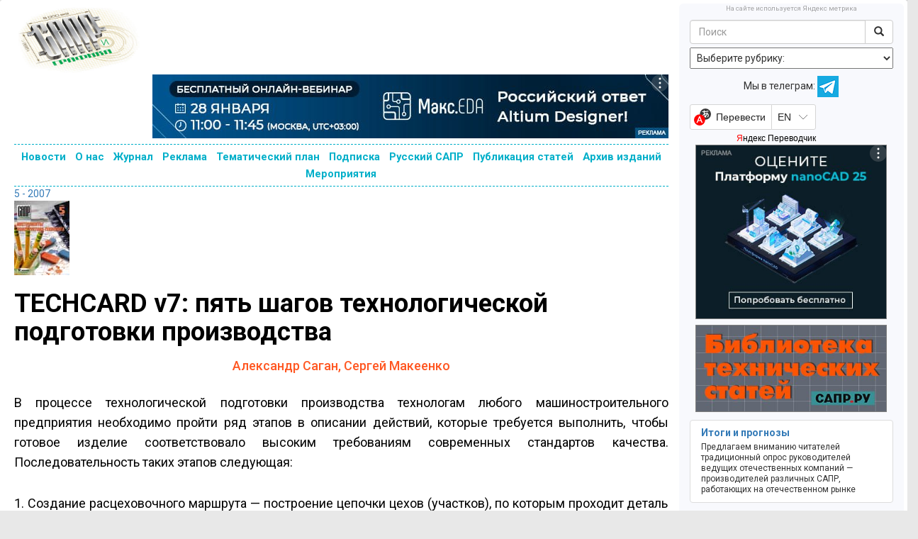

--- FILE ---
content_type: text/html; charset=utf-8
request_url: https://sapr.ru/article/17613
body_size: 23759
content:
<!DOCTYPE html>
<html prefix="og: https://ogp.me/ns#" lang="ru" xml:lang="ru">
<head>
	<meta charset="UTF-8">
	<title>TECHCARD v7: пять шагов технологической подготовки производства</title>
	<meta name="keywords" content="Расцеховка маршрут цех производство нормирование сортамент материал норма расход операционный эскиз переход техпроцесс оснастка оборудование ведомость состав"/>
	<meta name="description" content="Система TECHCARD, разработанная компанией «ИНТЕРМЕХ», позволяет технологам предприятия проходить все этапы технологической подготовки производства в едином  информационном пространстве, что обеспечивает уникальные возможности доступа к информации
"/>
		<meta name="yandex-verification" content="d670b1703ff21909" />
	<meta name="google-site-verification" content="5K4mf_t7QrlZfvvbmPEnUr9uxnj2dd4sDCMvg04qZzU" />

	<!-- OpenGraph META -->
	<meta property="og:title" content="TECHCARD v7: пять шагов технологической подготовки производства" />
	<meta property="og:type" content="article" />
	<meta property="og:url" content="https://sapr.ru/article/17613" />
	<meta property="og:image" content="https://sapr.ru/archive/sg/2007/5/1/002.png" />
	<meta property="og:description" content="Система TECHCARD, разработанная компанией «ИНТЕРМЕХ», позволяет технологам предприятия проходить все этапы технологической подготовки производства в едином  информационном пространстве, что обеспечивает уникальные возможности доступа к информации
" />
    <meta property="og:site_name" content="sapr.ru" />
	<meta property="og:email" content="kraskovsky@compress.ru" />
    <meta property="og:phone_number" content="+7 (495) 685-92-48" />
	<!-- OpenGraph META -->








	<meta name="viewport" content="width=device-width, initial-scale=1.0">
	<link rel="stylesheet" href="/template/css/bootstrap.css">
	<link rel="stylesheet" href="/template/css/custom.css">
	<link href="https://fonts.googleapis.com/css?family=Roboto:400,400i,500,500i,700,700i&amp;subset=cyrillic" rel="stylesheet">
    <link href="https://fonts.googleapis.com/css?family=Pacifico&amp;subset=cyrillic" rel="stylesheet">


<!-- favicon from http://realfavicongenerator.net/-->
<link rel="apple-touch-icon" sizes="152x152" href="/apple-touch-icon.png">
<link rel="icon" type="image/png" href="/favicon-32x32.png" sizes="32x32">
<link rel="icon" type="image/png" href="/favicon-16x16.png" sizes="16x16">
<link rel="manifest" href="/manifest.json">
<!--<link rel="mask-icon" href="/safari-pinned-tab.svg" color="#4d4d4d">-->
<meta name="theme-color" content="#ffffff">

<link rel="apple-touch-icon-precomposed" sizes="57x57" href="/apple-touch-icon-57x57.png" />
<link rel="apple-touch-icon-precomposed" sizes="114x114" href="/apple-touch-icon-114x114.png" />
<link rel="apple-touch-icon-precomposed" sizes="72x72" href="/apple-touch-icon-72x72.png" />
<link rel="apple-touch-icon-precomposed" sizes="144x144" href="/apple-touch-icon-144x144.png" />
<link rel="apple-touch-icon-precomposed" sizes="60x60" href="/apple-touch-icon-60x60.png" />
<link rel="apple-touch-icon-precomposed" sizes="120x120" href="/apple-touch-icon-120x120.png" />
<link rel="apple-touch-icon-precomposed" sizes="76x76" href="/apple-touch-icon-76x76.png" />
<link rel="apple-touch-icon-precomposed" sizes="152x152" href="/apple-touch-icon-152x152.png" />
<link rel="icon" type="image/png" href="/favicon-196x196.png" sizes="196x196" />
<link rel="icon" type="image/png" href="/favicon-96x96.png" sizes="96x96" />
<link rel="icon" type="image/png" href="/favicon-32x32.png" sizes="32x32" />
<link rel="icon" type="image/png" href="/favicon-16x16.png" sizes="16x16" />
<link rel="icon" type="image/png" href="/favicon-128.png" sizes="128x128" />
<meta name="application-name" content="САПР и графика"/>
<meta name="msapplication-TileColor" content="#FFFFFF" />
<meta name="msapplication-TileImage" content="/mstile-144x144.png" />
<meta name="msapplication-square70x70logo" content="/mstile-70x70.png" />
<meta name="msapplication-square150x150logo" content="/mstile-150x150.png" />
<meta name="msapplication-wide310x150logo" content="/mstile-310x150.png" />
<meta name="msapplication-square310x310logo" content="/mstile-310x310.png" />
<!-- favicon from http://realfavicongenerator.net/-->





	<script src="https://ajax.googleapis.com/ajax/libs/jquery/1/jquery.min.js"></script>
	<script src="/template/js/selectissue.js"></script>
	<script type="text/javascript">
		function gotoissue()
		{
			var id = $("#issue").val();
			location.href="/issue/"+id;
		}
	</script>
		<script type="text/javascript">
		function gotocat()
		{
			var cat = $("#cat").val();
			location.href="/cat/"+cat;
		}
	</script>
    <!-- ad ya -->
    <!-- Yandex.RTB -->
    <script>window.yaContextCb=window.yaContextCb||[]</script>
    <script src="https://yandex.ru/ads/system/context.js" async></script>
    <!-- ad ya -->

</head>
<body>
<!--
<div class="lolcount" data="name=3logic###link=https://3logic.ru###first_time=2018-03-01 09:00:00">
<div style="background:#0b192d;">
	<a href="https://3logic.ru/?A=C&SCI=256"><div style="text-align:center;margin:auto"><img src="/lolo/3logic-2018-03-01.gif" class="img-fluid"></div></a>
</div>
</div>
-->

	<div class="container-fluid">

		<div class="row">

				<div class="col-md-9">

				<div class="lolo">
				<noindex>

</noindex>
					<!--<div style="text-align:center;margin:auto;height:90px;width:728px;"></div>-->
				</div>

				<!--<h1 class="header-logo"><a href="/">САПР и графика</a></h1>-->


				<!--
				<div id="sapr-logo-mobile">
					<a href="/">САПР и графика</a>
				</div>
				-->


				<!--<div class="header-logo">
					<a href="/"><img src="/template/img/top.jpg"></a>
				</div>

				<nav>
				  				</nav>
  				-->



				<div id="content">



					<div style="height:0px;"></div>

					<div>
						<div id="logo" style="position: relative">
                            <a href="/"><img src="/template/img/logo.jpg" style="max-width:100%" /></a>
                            <div style="position: absolute; left:0;top:0;z-index:200;width: 200px; height: 100px">
                                <a href="/" style="display:block;width: 100%; height: 100%"></a></div>

						</div>
						<div id="lolotop">
								<noindex>

    <div class="lolcount" data="manufactory" style="text-align: right;">
        <a href="https://manufactory.digital/index.html?erid=2SDnjcPmMYL#news-events" target="_blank" rel="nofollow">
            <img src="/lolo/2026-1-1 _manufactory.jpg"></a>

        <div class="banner-token">
            <div class="banner-token-overlay"></div>
            <div class="banner-token-points"><svg width="8" height="20" viewBox="0 0 8 20" fill="white" xmlns="http://www.w3.org/2000/svg"><circle cx="4" cy="4" r="1.5"></circle>
                    <circle cx="4" cy="10" r="1.5"></circle><circle cx="4" cy="16" r="1.5"></circle></svg>
            </div>
        </div>

        <div class="token-info">
            <button class="token-info-close">x</button>
            <div class="token-info-data">

                <p>Рекламодатель: АО «Цифровая мануфактура»</p>
                <p>ИНН 5010058760 ОГРН 1086658008975</p>

            </div>
        </div>

    </div>
    <div class="separated"></div>






<!-- drop 1-11-2025
    <div class="lolcount" data="20251001_manufactory" style="text-align: right;">
        <a href="https://reliability.manufactory.digital/banner.html?erid=2SDnjc4FXt2" target="_blank" rel="nofollow">
            <img src="/lolo/20251001_manufactory.gif"></a>

        <div class="banner-token">
            <div class="banner-token-overlay"></div>
            <div class="banner-token-points"><svg width="8" height="20" viewBox="0 0 8 20" fill="white" xmlns="http://www.w3.org/2000/svg"><circle cx="4" cy="4" r="1.5"></circle>
                    <circle cx="4" cy="10" r="1.5"></circle><circle cx="4" cy="16" r="1.5"></circle></svg>
            </div>
        </div>

        <div class="token-info">
            <button class="token-info-close">x</button>
            <div class="token-info-data">

                <p>Рекламодатель: АО «Цифровая мануфактура»</p>
                <p>ИНН 5010058760 ОГРН 1086658008975</p>

            </div>
        </div>

    </div>
    <div class="separated"></div>







    <div class="lolcount" data="20251001_ascon_compas" style="text-align: right;">
        <a href="https://kompas.ru/support/betatesting/linux/?utm_source=media&utm_medium=sapr_ru&utm_campaign=betalinux_v24&utm_term=banner&erid=2SDnjd8McA2" target="_blank" rel="nofollow">
            <img src="/lolo/20251001_ascon_compas.jpg"></a>

        <div class="banner-token">
            <div class="banner-token-overlay"></div>
            <div class="banner-token-points"><svg width="8" height="20" viewBox="0 0 8 20" fill="white" xmlns="http://www.w3.org/2000/svg"><circle cx="4" cy="4" r="1.5"></circle>
                    <circle cx="4" cy="10" r="1.5"></circle><circle cx="4" cy="16" r="1.5"></circle></svg>
            </div>
        </div>

        <div class="token-info">
            <button class="token-info-close">x</button>
            <div class="token-info-data">

                <p>Рекламодатель: ООО «АСКОН-Системы проектирования»</p>
                <p>ИНН 7801619483 ОГРН 1137847501043</p>

            </div>
        </div>

    </div>
    <div class="separated"></div>




    <div class="lolcount" data="20251001_renga" style="text-align: right;">
        <a href="https://rengabim.com/experience-of-users/inoneburo-i-renga-professional-ot-razroznennykh-protsessov-k-soglasovannym-deystviyam&erid=2SDnjcCyiXg" target="_blank" rel="nofollow">
            <img src="/lolo/20251001_renga.jpg"></a>

        <div class="banner-token">
            <div class="banner-token-overlay"></div>
            <div class="banner-token-points"><svg width="8" height="20" viewBox="0 0 8 20" fill="white" xmlns="http://www.w3.org/2000/svg"><circle cx="4" cy="4" r="1.5"></circle>
                    <circle cx="4" cy="10" r="1.5"></circle><circle cx="4" cy="16" r="1.5"></circle></svg>
            </div>
        </div>

        <div class="token-info">
            <button class="token-info-close">x</button>
            <div class="token-info-data">

                <p>Рекламодатель: ООО «Ренга Софтвэа»</p>
                <p>ИНН 7801319560 ОГРН 1167847391062</p>

            </div>
        </div>

    </div>
    <div class="separated"></div>

-->

<!--
    <div class="lolcount" data="20250710_me-and-it" style="text-align: right;">
        <a href="https://me-and-it.ru/?utm_source=SIG&utm_medium=banner&utm_campaign=me_it_cs-gr&erid=2SDnje3ww8h" target="_blank" rel="nofollow">
            <img src="/lolo/20250710_me-and-it.gif"></a>

        <div class="banner-token">
            <div class="banner-token-overlay"></div>
            <div class="banner-token-points"><svg width="8" height="20" viewBox="0 0 8 20" fill="white" xmlns="http://www.w3.org/2000/svg"><circle cx="4" cy="4" r="1.5"></circle>
                    <circle cx="4" cy="10" r="1.5"></circle><circle cx="4" cy="16" r="1.5"></circle></svg>
            </div>
        </div>

        <div class="token-info">
            <button class="token-info-close">x</button>
            <div class="token-info-data">

                <p>Рекламодатель: АО «СИЭС Групп»</p>
                <p>ИНН 7722146379 ОГРН 1027700367661</p>

            </div>
        </div>

    </div>
    <div class="separated"></div>








    <div class="lolcount" data="20250826_CAE-Day" style="text-align: right;">
        <a href="https://md-caeday.ru/?utm_source=sapr+g&utm_medium=banner&utm_campaign=cae-day&erid=2SDnjevGjFk" target="_blank" rel="nofollow">
            <img src="/lolo/20250826_CAE-Day.gif"></a>

        <div class="banner-token">
            <div class="banner-token-overlay"></div>
            <div class="banner-token-points"><svg width="8" height="20" viewBox="0 0 8 20" fill="white" xmlns="http://www.w3.org/2000/svg"><circle cx="4" cy="4" r="1.5"></circle>
                    <circle cx="4" cy="10" r="1.5"></circle><circle cx="4" cy="16" r="1.5"></circle></svg>
            </div>
        </div>

        <div class="token-info">
            <button class="token-info-close">x</button>
            <div class="token-info-data">

                <p>Рекламодатель: ООО «Борлас АФС»</p>
                <p>ИНН: 7726514619 ОГРН 1047796971386</p>

            </div>
        </div>

    </div>
    <div class="separated"></div>
    -->









<!-- drop 19-6-2025
    <div class="lolcount" data="20250501_csoft" style="text-align: right;">
        <a href="https://timi-conf.ru/?utm_source=info-partners-timi-paid&utm_medium=sapr-ru&utm_campaign=timi-conf&utm_content=infopartner-banner2&erid=2SDnjcUTpDK" target="_blank" rel="nofollow">
            <img src="/lolo/20250501_csoft.gif"></a>

        <div class="banner-token">
            <div class="banner-token-overlay"></div>
            <div class="banner-token-points"><svg width="8" height="20" viewBox="0 0 8 20" fill="white" xmlns="http://www.w3.org/2000/svg"><circle cx="4" cy="4" r="1.5"></circle>
                    <circle cx="4" cy="10" r="1.5"></circle><circle cx="4" cy="16" r="1.5"></circle></svg>
            </div>
        </div>

        <div class="token-info">
            <button class="token-info-close">x</button>
            <div class="token-info-data">

                <p>Рекламодатель: АО «СиСофт Девелопмент»</p>
                <p>ИНН 7722570620 ОГРН 1067746335711</p>

            </div>
        </div>

    </div>
    <div class="separated"></div>

-->
<!-- drop 1-1-2026
    <div class="lolcount" data="20251211_kompas" style="text-align: right;">
        <a href="https://kompas.ru/kompas-3d/download/?utm_source=media&utm_medium=sapr_ru&utm_campaign=kompas_v24_linux&erid=2SDnjcLyEQo" target="_blank" rel="nofollow">
            <img src="/lolo/20251211_kompas.jpg"></a>

        <div class="banner-token">
            <div class="banner-token-overlay"></div>
            <div class="banner-token-points"><svg width="8" height="20" viewBox="0 0 8 20" fill="white" xmlns="http://www.w3.org/2000/svg"><circle cx="4" cy="4" r="1.5"></circle>
                    <circle cx="4" cy="10" r="1.5"></circle><circle cx="4" cy="16" r="1.5"></circle></svg>
            </div>
        </div>

        <div class="token-info">
            <button class="token-info-close">x</button>
            <div class="token-info-data">

                <p>Рекламодатель: ООО «АСКОН-Системы проектирования»</p>
                <p>ИНН 7801619483 ОГРН 1137847501043</p>

            </div>
        </div>

    </div>
    <div class="separated"></div>
-->





<!-- drop 1-1-2026
    <div class="lolcount" data="20250908-top-sys" style="text-align: right;">
        <a href="https://www.tflex.ru/about/news/detail/index.php?ID=5516&utm_source=sig&utm_medium=adv&utm_campaign=releasecad18&erid=2SDnjdpoTD5" target="_blank" rel="nofollow">
            <img src="/lolo/20251017_tflex_cad.jpg"></a>

        <div class="banner-token">
            <div class="banner-token-overlay"></div>
            <div class="banner-token-points"><svg width="8" height="20" viewBox="0 0 8 20" fill="white" xmlns="http://www.w3.org/2000/svg"><circle cx="4" cy="4" r="1.5"></circle>
                    <circle cx="4" cy="10" r="1.5"></circle><circle cx="4" cy="16" r="1.5"></circle></svg>
            </div>
        </div>

        <div class="token-info">
            <button class="token-info-close">x</button>
            <div class="token-info-data">

                <p>Рекламодатель: АО «Топ Системы»</p>
                <p>ИНН 7726601967 ОГРН 1087746953557</p>

            </div>
        </div>

    </div>
    <div class="separated"></div>
-->
<!--
    <div class="lolcount" data="20250527_tflex-plm" style="text-align: right;">
        <a href="https://www.tflex.ru/?utm_source=sig&utm_medium=banner&utm_campaign=plm25&erid=2SDnjdpoTD5" target="_blank" rel="nofollow">
            <img src="/lolo/20250527_tflex-plm.jpg"></a>

        <div class="banner-token">
            <div class="banner-token-overlay"></div>
            <div class="banner-token-points"><svg width="8" height="20" viewBox="0 0 8 20" fill="white" xmlns="http://www.w3.org/2000/svg"><circle cx="4" cy="4" r="1.5"></circle>
                    <circle cx="4" cy="10" r="1.5"></circle><circle cx="4" cy="16" r="1.5"></circle></svg>
            </div>
        </div>

        <div class="token-info">
            <button class="token-info-close">x</button>
            <div class="token-info-data">

                <p>Рекламодатель: АО «Топ Системы»</p>
                <p>ИНН 7726601967 ОГРН 1087746953557</p>

            </div>
        </div>

    </div>
    <div class="separated"></div>
-->












<!--
    <div class="lolcount" data="20250801_apm" style="text-align: right;">
        <a href="https://apm.ru/&erid=2SDnjcLcyCa" target="_blank" rel="nofollow">
            <img src="/lolo/20250801_apm.jpg"></a>

        <div class="banner-token">
            <div class="banner-token-overlay"></div>
            <div class="banner-token-points"><svg width="8" height="20" viewBox="0 0 8 20" fill="white" xmlns="http://www.w3.org/2000/svg"><circle cx="4" cy="4" r="1.5"></circle>
                    <circle cx="4" cy="10" r="1.5"></circle><circle cx="4" cy="16" r="1.5"></circle></svg>
            </div>
        </div>

        <div class="token-info">
            <button class="token-info-close">x</button>
            <div class="token-info-data">

                <p>Рекламодатель: НТЦ «АПМ»</p>
                <p>ИНН 5018019971 ОГРН 1035003357366</p>

            </div>
        </div>

    </div>
    <div class="separated"></div>
-->























<!-- drop 1-1-2026
    <div class="lolcount" data="20250528_c3d" style="text-align: right;">
        <a href="https://c3dlabs.ru/products/c3d-toolkit/?erid=2SDnjdyhiP5" target="_blank" rel="nofollow">
            <img src="/lolo/20250528_c3d.jpg"></a>

        <div class="banner-token">
            <div class="banner-token-overlay"></div>
            <div class="banner-token-points"><svg width="8" height="20" viewBox="0 0 8 20" fill="white" xmlns="http://www.w3.org/2000/svg"><circle cx="4" cy="4" r="1.5"></circle>
                    <circle cx="4" cy="10" r="1.5"></circle><circle cx="4" cy="16" r="1.5"></circle></svg>
            </div>
        </div>

        <div class="token-info">
            <button class="token-info-close">x</button>
            <div class="token-info-data">

                <p>Рекламодатель: <br>ООО «С3Д Лабс»</p>
                <p>ИНН 7715938849 ОГРН 1127747049209</p>

            </div>
        </div>

    </div>
    <div class="separated"></div>
-->
<!-- drop 1-7-2025
    <div class="lolcount" data="renga-2-6-2025" style="text-align: right;">
        <a href="https://rengabim.com/?utm_source=sapr_ru&utm_medium=organic&utm_campaign=2025?erid=2SDnjd92Vz5" target="_blank" rel="nofollow">
            <img src="/lolo/renga-2-6-2025.jpg"></a>

        <div class="banner-token">
            <div class="banner-token-overlay"></div>
            <div class="banner-token-points"><svg width="8" height="20" viewBox="0 0 8 20" fill="white" xmlns="http://www.w3.org/2000/svg"><circle cx="4" cy="4" r="1.5"></circle>
                    <circle cx="4" cy="10" r="1.5"></circle><circle cx="4" cy="16" r="1.5"></circle></svg>
            </div>
        </div>

        <div class="token-info">
            <button class="token-info-close">x</button>
            <div class="token-info-data">

                <p>Рекламодатель: <br>ООО «Ренга Софтвэа»</p>
                <p>ИНН 7801319560 ОГРН 1167847391062</p>

            </div>
        </div>

    </div>
    <div class="separated"></div>
-->





    <!-- drop 1-11-2024
        <div class="lolcount" data="20240901_nano" style="text-align: right;">
            <a href="https://platforma.nanocad.ru/?utm_source=nanocad&utm_medium=sapr_banner&utm_campaign=sila_platforma_2024?erid=2SDnjbywHer" target="_blank" rel="nofollow">
                <img src="/lolo/20240901_nano.jpg"></a>

            <div class="banner-token">
                <div class="banner-token-overlay"></div>
                <div class="banner-token-points"><svg width="8" height="20" viewBox="0 0 8 20" fill="white" xmlns="http://www.w3.org/2000/svg"><circle cx="4" cy="4" r="1.5"></circle>
                        <circle cx="4" cy="10" r="1.5"></circle><circle cx="4" cy="16" r="1.5"></circle></svg>
                </div>
            </div>

            <div class="token-info">
                <button class="token-info-close">x</button>
                <div class="token-info-data">

                    <p>Рекламодатель: <br>ООО «Нанософт разработка»</p>
                    <p>ИНН 7751031421 ОГРН 5167746333838</p>

                </div>
            </div>

        </div>
        <div class="separated"></div>


        <div class="lolcount" data="20241002_MDay" style="text-align: right;">
            <a href="https://mday.ascon.ru/?utm_source=media&utm_medium=free&utm_campaign=sapr_ru&erid=2SDnjeEj1aA" target="_blank" rel="nofollow">
                <img src="/lolo/20241002_MDay.gif"></a>

            <div class="banner-token">
                <div class="banner-token-overlay"></div>
                <div class="banner-token-points"><svg width="8" height="20" viewBox="0 0 8 20" fill="white" xmlns="http://www.w3.org/2000/svg"><circle cx="4" cy="4" r="1.5"></circle>
                        <circle cx="4" cy="10" r="1.5"></circle><circle cx="4" cy="16" r="1.5"></circle></svg>
                </div>
            </div>

            <div class="token-info">
                <button class="token-info-close">x</button>
                <div class="token-info-data">

                    <p>Рекламодатель: <br>ООО «АСКОН-Системы проектирования»</p>
                    <p>ИНН 7801619483 ОГРН 1137847501043</p>

                </div>
            </div>

        </div>
        <div class="separated"></div>




        <div class="lolcount" data="20241009_maks" style="text-align: right;">
            <a href="https://maks.manufactory.digital/?erid=2SDnjepjN2v" target="_blank" rel="nofollow">
                <img src="/lolo/20241009_maks.jpg"></a>

            <div class="banner-token">
                <div class="banner-token-overlay"></div>
                <div class="banner-token-points"><svg width="8" height="20" viewBox="0 0 8 20" fill="white" xmlns="http://www.w3.org/2000/svg"><circle cx="4" cy="4" r="1.5"></circle>
                        <circle cx="4" cy="10" r="1.5"></circle><circle cx="4" cy="16" r="1.5"></circle></svg>
                </div>
            </div>

            <div class="token-info">
                <button class="token-info-close">x</button>
                <div class="token-info-data">

                    <p>Рекламодатель: <br>АО «Цифровая мануфактура»</p>
                    <p>ИНН 5010058760 ОГРН 1086658008975</p>

                </div>
            </div>

        </div>
        <div class="separated"></div>

    -->




<!-- drop 1-9-2024
    <div class="lolcount" data="20240806_apm" style="text-align: right;">
        <a href="https://apm.ru/?erid=2SDnje5ZDTG" target="_blank" rel="nofollow">
            <img src="/lolo/20240806_apm.jpg"></a>

        <div class="banner-token">
            <div class="banner-token-overlay"></div>
            <div class="banner-token-points"><svg width="8" height="20" viewBox="0 0 8 20" fill="white" xmlns="http://www.w3.org/2000/svg"><circle cx="4" cy="4" r="1.5"></circle>
                    <circle cx="4" cy="10" r="1.5"></circle><circle cx="4" cy="16" r="1.5"></circle></svg>
            </div>
        </div>

        <div class="token-info">
            <button class="token-info-close">x</button>
            <div class="token-info-data">

                <p>Рекламодатель: ООО НТЦ «АПМ»</p>
                <p>ИНН 5018019971 ОГРН 1035003357366</p>

            </div>
        </div>

    </div>
    <div class="separated"></div>
-->



<!-- drop 16-7-2024
    <div class="lolcount" data="20240607_csezd" style="text-align: right;">
        <a href="https://csezd.ru/?utm_source=sapr&utm_medium=banner&utm_campaign=csezd24?erid=2SDnjdzwvqo" target="_blank" rel="nofollow">
            <img src="/lolo/20240607_csezd.jpg"></a>

        <div class="banner-token">
            <div class="banner-token-overlay"></div>
            <div class="banner-token-points"><svg width="8" height="20" viewBox="0 0 8 20" fill="white" xmlns="http://www.w3.org/2000/svg"><circle cx="4" cy="4" r="1.5"></circle>
                    <circle cx="4" cy="10" r="1.5"></circle><circle cx="4" cy="16" r="1.5"></circle></svg>
            </div>
        </div>

        <div class="token-info">
            <button class="token-info-close">x</button>
            <div class="token-info-data">

                <p>Рекламодатель: АО «СИЭС Групп»</p>
                <p>ИНН 7722146379 ОГРН 1027700367661</p>

            </div>
        </div>

    </div>
    <div class="separated"></div>
-->





<!--
    <div class="lolcount" data="20240604_atim" style="text-align: right;">
        <a href="https://modelstudio.atim.tech/vebinarmscs_stroy?utm_source=sapr&utm_medium=banner&utm_campaign=vebinar?erid=2SDnjcoaJb3" target="_blank" rel="nofollow">
            <img src="/lolo/20240604_atim.jpg"></a>

        <div class="banner-token">
            <div class="banner-token-overlay"></div>
            <div class="banner-token-points"><svg width="8" height="20" viewBox="0 0 8 20" fill="white" xmlns="http://www.w3.org/2000/svg"><circle cx="4" cy="4" r="1.5"></circle>
                    <circle cx="4" cy="10" r="1.5"></circle><circle cx="4" cy="16" r="1.5"></circle></svg>
            </div>
        </div>

        <div class="token-info">
            <button class="token-info-close">x</button>
            <div class="token-info-data">

                <p>Рекламодатель: ООО «АТИМ» </p>
                <p>ИНН 9710098156 ОГРН 1227700259863</p>

            </div>
        </div>

    </div>
    <div class="separated"></div>
-->











<!-- drop 18-6-2024
    <div class="lolcount" data="20240515_gals" style="text-align: right;">
        <a href="https://gals.manufactory.digital/?erid=2SDnjehS5JH" target="_blank" rel="nofollow">
            <img src="/lolo/20240515_gals.jpg"></a>

        <div class="banner-token">
            <div class="banner-token-overlay"></div>
            <div class="banner-token-points"><svg width="8" height="20" viewBox="0 0 8 20" fill="white" xmlns="http://www.w3.org/2000/svg"><circle cx="4" cy="4" r="1.5"></circle>
                    <circle cx="4" cy="10" r="1.5"></circle><circle cx="4" cy="16" r="1.5"></circle></svg>
            </div>
        </div>

        <div class="token-info">
            <button class="token-info-close">x</button>
            <div class="token-info-data">

                <p>Рекламодатель: АО «Цифровая мануфактура»</p>
                <p>ИНН 5010058760 ОГРН 1086658008975</p>

            </div>
        </div>

    </div>
    <div class="separated"></div>
-->



<!-- drop 2-5-2024
    <div class="lolcount" data="20240301-apm" style="text-align: right;">
        <a href="https://ls-technologies.ru/?utm_source=sapr&utm_medium=up_banner/?erid=2SDnjejm225" target="_blank" rel="nofollow">
            <img src="/lolo/20240401_LS_tech.png"></a>

        <div class="banner-token">
            <div class="banner-token-overlay"></div>
            <div class="banner-token-points"><svg width="8" height="20" viewBox="0 0 8 20" fill="white" xmlns="http://www.w3.org/2000/svg"><circle cx="4" cy="4" r="1.5"></circle>
                    <circle cx="4" cy="10" r="1.5"></circle><circle cx="4" cy="16" r="1.5"></circle></svg>
            </div>
        </div>

        <div class="token-info">
            <button class="token-info-close">x</button>
            <div class="token-info-data">

                <p>Рекламодатель: ООО «ЛС-Технологии»</p>
                <p>ИНН 7807258360 ОГРН 1227800102375</p>

            </div>
        </div>

    </div>
    <div class="separated"></div>
-->







    <!-- drop 1-4-2024
        <div class="lolcount" data="20240301-apm" style="text-align: right;">
            <a href="https://apm.ru/?erid=2SDnjeEJ8ic" target="_blank" rel="nofollow">
                <img src="/lolo/20240301-apm.jpg"></a>

            <div class="banner-token">
                <div class="banner-token-overlay"></div>
                <div class="banner-token-points"><svg width="8" height="20" viewBox="0 0 8 20" fill="white" xmlns="http://www.w3.org/2000/svg"><circle cx="4" cy="4" r="1.5"></circle>
                        <circle cx="4" cy="10" r="1.5"></circle><circle cx="4" cy="16" r="1.5"></circle></svg>
                </div>
            </div>

            <div class="token-info">
                <button class="token-info-close">x</button>
                <div class="token-info-data">

                    <p>Рекламодатель: ООО НТЦ «АПМ»</p>
                    <p>ИНН 5018019971 ОГРН 1035003357366</p>

                </div>
            </div>

        </div>
        <div class="separated"></div>
    -->

    <!-- change 1-1-2024
        <div class="lolcount" data="20231020_t-flex" style="text-align: right;">
            <a href="https://www.tflex.ru/downloads/?utm_source=sig&utm_medium=banner&utm_campaign=new&erid=2SDnjeVV56G" target="_blank" rel="nofollow">
                <img src="/lolo/20231020_t-flex.jpg"></a>

            <div class="banner-token">
                <div class="banner-token-overlay"></div>
                <div class="banner-token-points"><svg width="8" height="20" viewBox="0 0 8 20" fill="white" xmlns="http://www.w3.org/2000/svg"><circle cx="4" cy="4" r="1.5"></circle>
                        <circle cx="4" cy="10" r="1.5"></circle><circle cx="4" cy="16" r="1.5"></circle></svg>
                </div>
            </div>

            <div class="token-info">
                <button class="token-info-close">x</button>
                <div class="token-info-data">

                    <p>Рекламодатель: ЗАО «Топ Системы»</p>
                    <p>ИНН 7726601967 ОГРН 1087746953557</p>

                </div>
            </div>

        </div>
        <div class="separated"></div>

    -->




<!-- drop 13-11-2023

    <div class="lolcount" data="20230901_datadvance" style="text-align: right;">
        <a href="https://www.datadvance.ru/ru/blog/events/2023/datadvance-user-conference-2023/?erid=Kra245cvP" target="_blank" rel="nofollow">
            <img src="/lolo/20230901_datadvance.jpg"></a>

        <div class="banner-token">
            <div class="banner-token-overlay"></div>
            <div class="banner-token-points"><svg width="8" height="20" viewBox="0 0 8 20" fill="white" xmlns="http://www.w3.org/2000/svg"><circle cx="4" cy="4" r="1.5"></circle>
                    <circle cx="4" cy="10" r="1.5"></circle><circle cx="4" cy="16" r="1.5"></circle></svg>
            </div>
        </div>

        <div class="token-info">
            <button class="token-info-close">x</button>
            <div class="token-info-data">

                <p>Рекламодатель: ООО «ДАТАДВАНС»</p>
                <p>ИНН 7701899205 ОГРН 1107746993683</p>

            </div>
        </div>

    </div>
    <div class="separated"></div>


    <div class="lolcount" data="20231011_apm"  style="text-align: right;">

        <a href="https://apm.ru/?erid=Kra241Uqr" target="_blank" rel="nofollow">
            <img src="/lolo/20231011_apm.jpg"></a>

        <div class="banner-token">
            <div class="banner-token-overlay"></div>
            <div class="banner-token-points"><svg width="8" height="20" viewBox="0 0 8 20" fill="white" xmlns="http://www.w3.org/2000/svg"><circle cx="4" cy="4" r="1.5"></circle>
                    <circle cx="4" cy="10" r="1.5"></circle><circle cx="4" cy="16" r="1.5"></circle></svg>
            </div>
        </div>

        <div class="token-info">
            <button class="token-info-close">x</button>
            <div class="token-info-data">

                <p>Рекламодатель: ООО НТЦ «АПМ»</p>
                <p>ИНН 5018019971 ОГРН 1035003357366</p>

            </div>
        </div>
    </div>
    <div class="separated"></div>







    <div class="lolcount" data="20231011_manufactory"  style="text-align: right;">

        <a href="https://manufactory.digital/vacancy_DM.html?erid=Kra23Wiou" target="_blank" rel="nofollow">
            <img src="/lolo/20231011_manufactory.gif"></a>

        <div class="banner-token">
            <div class="banner-token-overlay"></div>
            <div class="banner-token-points"><svg width="8" height="20" viewBox="0 0 8 20" fill="white" xmlns="http://www.w3.org/2000/svg"><circle cx="4" cy="4" r="1.5"></circle>
                    <circle cx="4" cy="10" r="1.5"></circle><circle cx="4" cy="16" r="1.5"></circle></svg>
            </div>
        </div>

        <div class="token-info">
            <button class="token-info-close">x</button>
            <div class="token-info-data">

                <p>Рекламодатель: АО «Цифровая мануфактура»</p>
                <p>ИНН 5010058760 ОГРН 1086658008975</p>

            </div>
        </div>
    </div>
    <div class="separated"></div>

-->



















   <!--
       drop 1-11-2023
       <div class="lolcount" data="ascon-30-09-2023"  style="text-align: right;">

        <a href="https://mday.ascon.ru/?utm_source=sapr_ru&utm_medium=banner&utm_campaign=mday_2023&erid=Kra23uE58" target="_blank" rel="nofollow">
            <img src="/lolo/ascon-30-09-2023.gif"></a>

        <div class="banner-token">
            <div class="banner-token-overlay"></div>
            <div class="banner-token-points"><svg width="8" height="20" viewBox="0 0 8 20" fill="white" xmlns="http://www.w3.org/2000/svg"><circle cx="4" cy="4" r="1.5"></circle>
                    <circle cx="4" cy="10" r="1.5"></circle><circle cx="4" cy="16" r="1.5"></circle></svg>
            </div>
        </div>

        <div class="token-info">
            <button class="token-info-close">x</button>
            <div class="token-info-data">

                <p>Рекламодатель: ООО «АСКОН-Системы проектирования»</p>
                <p>ИНН 7801619483 ОГРН 1137847501043</p>

            </div>
        </div>
    </div>
    <div class="separated"></div>





    <div class="lolcount" data="20230901_c3d"  style="text-align: right;">

        <a href="https://c3dlabs.com/ru/products/c3d-toolkit/?erid=Kra245cvP" target="_blank" rel="nofollow">
            <img src="/lolo/20230901_c3d.jpg"></a>

        <div class="banner-token">
            <div class="banner-token-overlay"></div>
            <div class="banner-token-points"><svg width="8" height="20" viewBox="0 0 8 20" fill="white" xmlns="http://www.w3.org/2000/svg"><circle cx="4" cy="4" r="1.5"></circle>
                    <circle cx="4" cy="10" r="1.5"></circle><circle cx="4" cy="16" r="1.5"></circle></svg>
            </div>
        </div>

        <div class="token-info">
            <button class="token-info-close">x</button>
            <div class="token-info-data">

                <p>Рекламодатель: ООО «С3Д Лабс»</p>
                <p>ИНН 7715938849 ОГРН 1127747049209</p>

            </div>
        </div>
    </div>
    <div class="separated"></div>








    <div class="lolcount" data="20230901_PlantLinker_" style="text-align: right;">
        <a href="http://kupit-sapr.ru/plantlinker/?erid=Kra23d5sq" target="_blank" rel="nofollow">
            <img src="/lolo/20230901_PlantLinker_.gif"></a>

        <div class="banner-token">
            <div class="banner-token-overlay"></div>
            <div class="banner-token-points"><svg width="8" height="20" viewBox="0 0 8 20" fill="white" xmlns="http://www.w3.org/2000/svg"><circle cx="4" cy="4" r="1.5"></circle>
                    <circle cx="4" cy="10" r="1.5"></circle><circle cx="4" cy="16" r="1.5"></circle></svg>
            </div>
        </div>

        <div class="token-info">
            <button class="token-info-close">x</button>
            <div class="token-info-data">

                <p>Рекламодатель: ООО «Бюро ЕСГ»</p>
                <p>ИНН 7825480093 ОГРН 1027809252470</p>

            </div>
        </div>

    </div>
    <div class="separated"></div>

    -->







    <!-- change 20-10-2023
    <div class="lolcount" data="20230808_tflex" style="text-align: right;">
        <a href="https://tflex.ru/events/conference-T-FLEX-PLM-2023/?utm_source=sig&utm_medium=banner&utm_campaign=konf23&erid=Kra23ciLc" target="_blank" rel="nofollow">
            <img src="/lolo/20230808_tflex.gif"></a>

        <div class="banner-token">
            <div class="banner-token-overlay"></div>
            <div class="banner-token-points"><svg width="8" height="20" viewBox="0 0 8 20" fill="white" xmlns="http://www.w3.org/2000/svg"><circle cx="4" cy="4" r="1.5"></circle>
                    <circle cx="4" cy="10" r="1.5"></circle><circle cx="4" cy="16" r="1.5"></circle></svg>
            </div>
        </div>

        <div class="token-info">
            <button class="token-info-close">x</button>
            <div class="token-info-data">

                <p>Рекламодатель: ЗАО «Топ Системы»</p>
                <p>ИНН/ОГРН: ИНН 7726601967 ОГРН 1087746953557</p>

            </div>
        </div>

    </div>
    <div class="separated"></div>
-->




    <!-- old drop 8-8-2023
    <div class="lolcount" data="20220718_tflex" style="text-align: right;">
        <a href="https://www.tflex.ru/plm/" target="_blank" rel="nofollow">
            <img src="/lolo/tflex-20221019.jpg"></a>
    </div>
    <div class="separated"></div>
    -->







        <!-- drop 8-8-2022
        <div class="lolcount" data="20230703_PlantLinker" style="text-align: right;">
            <a href="http://kupit-sapr.ru/plantlinker/" target="_blank" rel="nofollow">
                <img src="/lolo/20230406_PlantLinker.gif"></a>
        </div>
        <div class="separated"></div>
        -->





        <!-- drop 9-6-2022
        <div class="lolcount" data="C3Days20220506">
            <a href="https://c3dlabs.com/ru/blog/events/konferentsiya-c3days-vnov-priglashaet-razrabotchikov-inzhenernogo-programmnogo-obespecheniya-2022/" target="_blank" rel="nofollow">
                <img src="/lolo/C3Days20220506.jpg"></a>
        </div>
        <div class="separated"></div>
        -->


<!-- drop 5-7-2022
    <div class="lolcount" data="renga-20220531">
        <a href="https://rengabim.com/" target="_blank" rel="nofollow">
            <img src="/lolo/renga-20220531.png"></a>
    </div>
    <div class="separated"></div>

    drop 23.11.2022
    <div class="lolcount" data="c3dlabs-20221017">
        <a href="https://c3dlabs.com/ru/" target="_blank" rel="nofollow">
            <img src="/lolo/c3dlabs-20221017.png"></a>
    </div>
    <div class="separated"></div>
-->

<!-- drop 10.01.2023
    <div class="lolcount" data="20221209_Fidesys">
        <a href="https://digitaltwin.ru/service/consulting/?utm_source=sapr_ru&utm_medium=banner&utm_campaign=consulting" target="_blank" rel="nofollow">
            <img src="/lolo/20221209_Fidesys.gif"  style="border:1px solid gray"></a>
    </div>
    <div class="separated"></div>


    <div class="lolcount" data="pseven-20221204">
        <a href="http://pseven.calscenter.ru/webinar" target="_blank" rel="nofollow">
            <img src="/lolo/pseven-20221204.gif"  style="border:1px solid gray"></a>
    </div>
    <div class="separated"></div>
-->

<!-- 000 --->


<!-- drop 3-7-2023
    <div class="lolcount" data="20230605_renga" style="text-align: right;">
        <a href="https://rengabim.com/" target="_blank" rel="nofollow">
            <img src="/lolo/20230605_renga.png"></a>
    </div>
    <div class="separated"></div>
    -->


    <!-- drop 10-7-2023
    <div class="lolcount" data="20230426_C3Days-2023" style="text-align: right;">
        <a href="https://c3dlabs.com/ru/products/c3d-toolkit/" target="_blank" rel="nofollow">
            <img src="/lolo/20230530_c3d.png"></a>
    </div>
    <div class="separated"></div>
    -->











    <!-- drop 5-6-2023
    <div class="lolcount" data="20230516_maks" style="text-align: right;">
        <a href="https://maks.manufactory.digital/" target="_blank" rel="nofollow">
            <img src="/lolo/20230516_maks.png"></a>
    </div>
    <div class="separated"></div>


    <div class="lolcount" data="20230426_C3Days-2023" style="text-align: right;">
        <a href="https://c3dlabs.com/ru/products/c3d-toolkit/" target="_blank" rel="nofollow">
            <img src="/lolo/20230530_c3d.png"></a>
    </div>
    <div class="separated"></div>


    <div class="lolcount" data="20230505_datadvance" style="text-align: right;">
        <a href="https://www.datadvance.ru/" target="_blank" rel="nofollow">
            <img src="/lolo/20230505_datadvance.jpg"></a>
    </div>
    <div class="separated"></div>
    -->




<!-- drop 4-5-2023
    <div class="lolcount" data="renga_bim_20230412" style="text-align: right;">
        <a href="https://rengabim.com/news-bim-renga/sinergiya-exon-i-renga-novyy-uroven-vzaimodeystviya-zakazchika-i-proektirovshchika/" target="_blank" rel="nofollow">
            <img src="/lolo/renga_bim_20230412.jpg"></a>
    </div>
    <div class="separated"></div>


-->


    <!--
    <div class="lolcount" data="kels_center_20230307" style="text-align: right;">
        <a href="http://pseven.calscenter.ru/webinar" target="_blank" rel="nofollow">
            <img src="/lolo/kels_center.png"></a>
    </div>
    <div class="separated"></div>
    -->


        <!-- tmp hide 12-04-2023
    <div class="lolcount" data="c3d-20230301" style="text-align: right;">
        <a href="https://c3dlabs.com/ru/products/c3d-toolkit/" target="_blank" rel="nofollow">
            <img src="/lolo/c3d.png"></a>
    </div>
    <div class="separated"></div>
    -->


<!-- drop 5-4-2023
    <div class="lolcount" data="plan-linker-20230303" style="text-align: right;">
        <a href="http://kupit-sapr.ru/plantlinker/" target="_blank" rel="nofollow">
            <img src="/lolo/plan-linker-20230303.gif"></a>
    </div>
    <div class="separated"></div>
    -->

    <!-- drop 1.03.2023
       <div class="lolcount" data="qdion-20230201">
           <a href="https://qdion.ru/ckd.html" target="_blank" rel="nofollow">
               <img src="/lolo/qdion-20230201.jpg"></a>
       </div>
       <div class="separated"></div>
    -->



       <!-- drop 23.11.2022
       <div class="lolcount" data="20220916_mscad">
           <a href="https://www.mscad.ru/?utm_source=sapr&utm_medium=banner&utm_campaign=ms_22" target="_blank" rel="nofollow">
               <img src="/lolo/20220916_mscad.gif"></a>
       </div>




       <!-- drop 3-8-2022
       <div class="lolcount" data="05072022_kompas">
           <a href="https://kompas.ru/kompas-3d/v21/?utm_source=sapr_ru&utm_medium=banner&utm_campaign=kompas_v21" target="_blank" rel="nofollow">
               <img src="/lolo/05072022_kompas.png"></a>
       </div>
       <div class="separated"></div>




       <div class="lolcount" data="tesis-flowvision">
           <a href="https://es-tesis.ru/?utm_source=sapr&utm_medium=banner&utm_campaign=es2022" target="_blank" rel="nofollow">
               <img src="/lolo/tesis-flowvision.png"></a>
       </div>
       <div class="separated"></div>
   -->


<!-- drop 1-3-2022
    <div class="lolcount" data="20220214_netlab_hp_laserJetProM428">
        <a href="https://www.netlab.ru/hp-laserjet-pro-mfp-m428dw.php?clear_cache=Y" rel="nofollow" target="_blank">
            <img src="/lolo/20220214_netlab_hp_laserJetProM428.gif" alt=" "></a>
    </div>
    <div class="separated"></div>
-->

    <!-- drop 1-3-2022
    <div class="lolcount" data="20220131_renga_bim">
        <a href="https://rengabim.com/" target="_blank" rel="nofollow">
            <img src="/lolo/20220131_renga_bim.jpg"></a>
    </div>
    <div class="separated"></div>
    -->


<!-- drop 1-2-2022
    <div class="lolcount" data="20220123_netlab-hp">
        <a href="https://www.netlab.ru/noutbuk-hp-255-g7.php?bitrix_include_areas=Y&clear_cache=Y" target="_blank" rel="nofollow">
            <img src="/lolo/20220123_netlab-hp.gif" style="border:1px solid gray"></a>
    </div>
    <div class="separated"></div>
    -->


    <!-- drop 1-4-2022
    <div class="lolcount" data="kyocera-20210720">
        <a href="https://kyocera-inkjet.sapr.ru/" target="_blank" rel="nofollow">
            <img src="/lolo/kyocera-20210720.jpg"></a>
    </div>
    <div class="separated"></div>
    -->


<!-- tmp drop 4-3-2022
    <div class="lolcount" data="cadmatic_20211018">
        <a href="https://www.cadmatic.com/ru/resources/events/cadmatic-workshop-for-shipbuilders-in-nizhny-novgorod/?utm_source=sapr.ru&utm_medium=banner&utm_campaign=seminar-16.03" target="_blank" rel="nofollow">
            <img src="/lolo/seminar-cadmatic.gif"></a>
    </div>
    <div class="separated"></div>
-->
<!-- upd 20200217
    <div class="lolcount" data="cadmatic_20211018">
        <a href="https://www.cadmatic.com/ru/resources/events/cadmatic-workshop-for-shipbuilders-in-nizhny-novgorod/?utm_source=sapr.ru&utm_medium=banner&utm_campaign=seminar-16.03" target="_blank" rel="nofollow">
            <img src="/lolo/seminar-cadmatic.gif"></a>
    </div>
    <div class="separated"></div>
-->

    <!-- change 23-01-2022
    <div class="lolcount" data="20210109_netlab_hp">
        <a href="https://www.netlab.ru/hp-470-g8-intel.php?clear_cache=Y" target="_blank" rel="nofollow">
            <img src="/lolo/20210109_netlab_hp.gif" style="border:1px solid gray"></a>
    </div>
    <div class="separated"></div>
    -->




<!-- drop 10-01-2022
    <div class="lolcount" data="20211202_renga">
        <a href="https://rengabim.com/news-bim-renga/retrospektiva-2021-goda-i-demonstraciya-bim-proektov/" target="_blank" rel="nofollow">
            <img src="/lolo/20211202_renga.jpg" style="border:1px solid gray"></a>
    </div>
    <div class="separated"></div>

    <div class="lolcount" data="cadmatic_20211018">
        <a href="https://www.cadmatic.com/ru/campaigns/quiz-industry-design/?utm_source=sapr.ru&utm_medium=banner&utm_campaign=quize" target="_blank" rel="nofollow">
            <img src="/lolo/20211103_cadmatic.gif"></a>
    </div>
    <div class="separated"></div>
-->

    <!-- tmp drop 11-11-2021
    <div class="lolcount" data="20211011_CADFEM-eShop">
        <a href="https://shop.cadfem-cis.ru/?utm_source=media&utm_medium=banner&utm_campaign=eshop-annonce" target="_blank" rel="nofollow">
            <img src="/lolo/20211011_CADFEM-eShop.gif"></a>
    </div>
    <div class="separated"></div>
    -->


    <!-- drop 11-11-2021
    <div class="lolcount" data="20211027_bentley">
        <a href="https://bit.ly/2XHM9q5" target="_blank" rel="nofollow">
            <img src="/lolo/20211027_bentley.jpg"></a>
    </div>
    <div class="separated"></div>
    -->
<!-- drop 9-12-2021
    <div class="lolcount" data="20211124_bentley">
        <div style="width:729px; height:91px">
                    </div>
    </div>
    <div class="separated"></div>
    -->

    <!-- drop 1-1-2022
    <div class="lolcount" data="20211222_netlab-hp">
        <a href="https://www.netlab.ru/hp-probook-450-g8.php?bitrix_include_areas=Y&clear_cache=Y" target="_blank" rel="nofollow">
            <img src="/lolo/20211222_netlab-hp.gif" style="border:1px solid gray"></a>
    </div>
    <div class="separated"></div>

    <div class="lolcount" data="hp-xcom-20211216">
        <a href="https://www.xcom-shop.ru/promotions/noytbyk_hp_250/?utm_source=sapr&utm_medium=banner&utm_campaign=ID59605" target="_blank" rel="nofollow">
            <img src="/lolo/hp-xcom-20211216.gif" style="border:1px solid gray"></a>
    </div>
    <div class="separated"></div>
    -->











    <!-- drop 20-12-2021
    <div class="lolcount" data="20211122_lenovo_win">
        <a href="https://www.xcom-shop.ru/actions/ystroystva_lenovo_s_windows_10_pro/?utm_from=shop_title_banner" target="_blank" rel="nofollow">
            <img src="/lolo/20211122_lenovo_win.gif" style="border:1px solid gray"></a>
    </div>
    <div class="separated"></div>
    -->



    <!-- drop 27-12-2021
    <div class="lolcount" data="idea-20211111">
        <a href="https://promo-unlim-ideastatica.bitrix24.site/?utm_source=sapr&utm_medium=banner&utm_campaign=discount&utm_content=landing" target="_blank" rel="nofollow">
            <img src="/lolo/idea-20211111.gif" style="border:1px solid gray"></a>
    </div>
    <div class="separated"></div>
    -->







<!-- drop 3-11-2021
    <div class="lolcount" data="20211001_kompas">
        <a href="https://kompas.ru/kompas-3d/v20/?utm_source=sapr_grafika&utm_medium=cpm&utm_campaign=promo-v20&utm_content=728_90" target="_blank" rel="nofollow">
            <img src="/lolo/20211001_kompas.png"></a>
    </div>
    <div class="separated"></div>
-->


    <!-- tmp drop 18-10-2021
    <div class="lolcount" data="20210901_cadmatic">
        <a href="https://www.cadmatic.com/ru/process-and-industry/process-and-industry-software-solutions/information-management/ebrowser-for-process-and-industry/?utm_source=sapr.ru&utm_medium=banner&utm_campaign=ebrowser_download" target="_blank" rel="nofollow">
            <img src="/lolo/20210901_cadmatic.gif"></a>
    </div>
    <div class="separated"></div>
    -->


<!-- drop 1-11-2021
    <div class="lolcount" data="20211027_xcom-hp">
        <a href="https://www.xcom-shop.ru/promotions/noytbyki_hp_probook_400_na_baze_protsessorov_intel/" target="_blank" rel="nofollow">
            <img src="/lolo/20211027_xcom-hp.gif"></a>
    </div>
    <div class="separated"></div>
-->




<!-- drop 20211027
    <div class="lolcount" data="20211012_xcom-hp">
        <a href="https://www.xcom-shop.ru/promotions/dostypnye_noytbyki_dlya_biznesa_hp_probook/" target="_blank" rel="nofollow">
            <img src="/lolo/20211012_xcom-hp.gif"></a>
    </div>
    <div class="separated"></div>
    -->

<!-- drop 12-10-2021
    <div class="lolcount" data="20211003_hp-xcom">
        <a href="https://www.xcom-shop.ru/promotions/bydte_yvereny_s_yslygoy_care_pack_hp/" target="_blank" rel="nofollow">
            <img src="/lolo/20211003_hp-xcom.gif"></a>
    </div>
    <div class="separated"></div>
-->



<!-- tmp drop 2-11-2021
    <div class="lolcount" data="20211001_rostim">
        <a href="http://ros-tim.ru/?utm_source=sapr_ru&utm_medium=cpm&utm_campaign=rostim2021&utm_term=banner" target="_blank" rel="nofollow">
            <img src="/lolo/20211027_renga-rostim.png"></a>
    </div>
    <div class="separated"></div>
    -->





    <!-- drop 09-10-2021
    <div class="lolcount" data="20210930_netlab-hp">
        <a href="https://www.netlab.ru/mfu-hp-laserjet-pro-m428fdn.php?bitrix_include_a" target="_blank" rel="nofollow">
            <img src="/lolo/20210930_netlab-hp.gif"></a>
    </div>
    <div class="separated"></div>
    -->
<!-- drop 25-10-2021
    <div class="lolcount" data="20210916_dipol-kupol">
        <a href="https://events.webinar.ru/aodt/7739999" target="_blank" rel="nofollow">
            <img src="/lolo/20210916_dipol-kupol.jpg"></a>
    </div>
    <div class="separated"></div>
-->


<!-- drop 2021-10-01
    <div class="lolcount" data="20210831_siemens">
        <a href="https://www.plm.automation.siemens.com/country/ru-ru/topic/plm-expert-subscription/17922" target="_blank" rel="nofollow">
            <img src="/lolo/20201110_siemens.jpg"></a>
    </div>
    <div class="separated"></div>

   <div class="lolcount" data="20210901_Eremex">
        <a href="https://www.eremex.ru/" target="_blank" rel="nofollow">
            <img src="/lolo/20210901_Eremex.jpg"></a>
    </div>
    <div class="separated"></div>
    -->



<!-- drop 24-09-2021
    <div class="lolcount" data="20210916_xcom-hp">
        <a href="https://www.xcom-shop.ru/promotions/kompyutery_hp_s_windows_10_pro/" target="_blank" rel="nofollow">
            <img src="/lolo/20210916_xcom-hp.gif"></a>
    </div>
    <div class="separated"></div>
-->


<!-- не нужен drop 30-09-2021
    <div class="lolcount" data="20210924_hp-xom">
        <a href="https://www.xcom-shop.ru/promotions/monitory_hp_pogryzhenie_i_yspeh/" target="_blank" rel="nofollow">
            <img src="/lolo/20210924_hp-xom.gif"></a>
    </div>
    <div class="separated"></div>
-->
<!-- drop 16-09-2021
    <div class="lolcount" data="20210831_netlab-hp_bion_ProBook-450-G8">
        <a href="https://www.netlab.ru/hp-probook-450-g8.php?bitrix_include_areas=N&clear_cache=Y" target="_blank" rel="nofollow">
            <img src="/lolo/20210831_netlab-hp_bion_ProBook-450-G8.gif"></a>
    </div>
    <div class="separated"></div>
-->


    <!-- drop 23-09-2021
    <div class="lolcount" data="20210916_hp-netlab">
        <a href="https://www.netlab.ru/printery-m438n-m443nda-mfp-a3-m442dn-.php?bitrix_include_areas=Y&clear_cache=Y" target="_blank" rel="nofollow">
            <img src="/lolo/20210916_hp-netlab.gif"></a>
    </div>
    <div class="separated"></div>
    -->




    <!-- drop 16-09-2021
    <div class="lolcount" data="20210902_bently">
        <a href="https://bit.ly/3DuPIQz" target="_blank" rel="nofollow">
            <img src="/lolo/20210902_bently.jpg"></a>
    </div>
    <div class="separated"></div>
-->

<!-- change 2-09-2021
    <div class="lolcount" data="20210809_iTwin_Platform">
        <a href="https://bit.ly/3xxEXZm" target="_blank" rel="nofollow">
            <img src="/lolo/20210809_iTwin_Platform.jpg"></a>
    </div>
    <div class="separated"></div>
-->






    <!-- drop 18-08-2021
    <div class="lolcount" data="20210702_kompas">
        <a href="https://kompas.ru/kompas-3d/v20/?utm_source=sapr_grafika&utm_medium=cpm&utm_campaign=promo-v20&utm_content=728_90" target="_blank" rel="nofollow">
            <img src="/lolo/20210702_kompas.png"></a>
    </div>
    <div class="separated"></div>
    -->





<!-- drop 6-8-2021
    <div class="lolcount" data="20210729_bentley">
        <a href="https://bit.ly/3inrlug" target="_blank" rel="nofollow">
            <img src="/lolo/20210729_bentley.jpg"></a>
    </div>
    <div class="separated"></div>
-->
<!-- drop 2-8-2021
    <div class="lolcount" data="20210727_hp_netlab">
        <a href="https://www.netlab.ru/monitor-hp-p27v-g4.php?clear_cache=Y" target="_blank" rel="nofollow">
            <img src="/lolo/20210727_hp_netlab.gif"></a>
    </div>
    <div class="separated"></div>
-->
<!-- drop 2021-07-30
    <div class="lolcount" data="Bentley-20210720">
        <a href="https://bit.ly/3yY6B2M" target="_blank" rel="nofollow">
            <img src="/lolo/Bentley-20210720.jpg"></a>
    </div>
    <div class="separated"></div>
-->

<!-- drop 26-07-2021
    <div class="lolcount" data="hp_neverstop_laser_mfp_20210720">
        <a href="https://www.netlab.ru/mfu-hp-neverstop-laser-1200n.php?bitrix_include_areas=N&clear_cache=Y" target="_blank" rel="nofollow">
            <img src="/lolo/hp_neverstop_laser_mfp_20210720.gif"></a>
    </div>
    <div class="separated"></div>
-->




    <!-- drop 2-7-2021
        <div class="lolcount" data="20201110_siemens">
            <a href="https://www.plm.automation.siemens.com/country/ru-ru/topic/plm-expert-subscription/17922" target="_blank" rel="nofollow">
                <img src="/lolo/20201110_siemens.jpg"></a>
        </div>
        <div class="separated"></div>
    -->
    <!-- drop 2-7-2021
        <div class="lolcount" data="20210602_ModelChecker">
            <a href="https://pilotems.com/ru/products/pilot-bim/" target="_blank" rel="nofollow">
                <img src="/lolo/20210602_ModelChecker.png"></a>
        </div>
        <div class="separated"></div>
    -->
    <!-- drop 2-7-2021

        <div class="lolcount" data="20210601_renga">
            <a href="https://rengabim.com/contest/vmasterrenga2021/" target="_blank" rel="nofollow">
                <img src="/lolo/20210601_renga.png"></a>
        </div>
        <div class="separated"></div>
-->

    <!-- drop 23-03-2021
    <div class="lolcount" data="17032021_x-com_elitebook">
        <a href="https://www.xcom-shop.ru/pages/hp_elitebook/" target="_blank" rel="nofollow">
            <img src="/lolo/17032021_x-com_elitebook.gif"></a>
    </div>
    <div class="separated"></div>
    -->


<!-- drop 15-03-2021
    <div class="lolcount" data="20210224_Microsoft365">
        <a href="https://www.xcom-shop.ru/promotions/keshbek_za_kompyutery_x-com_s_microsoft_windows_10_pro/?utm_from=shop_title_banner" target="_blank" rel="nofollow">
            <!--<img src="/lolo/20210224_Microsoft365.jpg"></a>--><!--
            <img src="/lolo/20210302_xcom-ms.jpg"></a>

    </div>
    <div class="separated"></div>
-->

<!-- drop 31-05-2021
    <div class="lolcount" data="20210521_HP-LaserJet-Enterprise-M406dn_728X90">
        <a href="https://www.netlab.ru/hp-laserjet-enterprise-m406dn.php?clear_cache=Y" target="_blank" rel="nofollow">
            <img src="/lolo/20210521_HP-LaserJet-Enterprise-M406dn_728X90.gif"></a>
    </div>
    <div class="separated"></div>
    -->


        <!-- drop 31-05-2021
            <div class="lolcount" data="20210519_x-com_zbook">
                <a href="https://www.xcom-shop.ru/promotions/hp_zbook" target="_blank" rel="nofollow">
                    <img src="/lolo/20210519_x-com_zbook.gif"></a>
            </div>
            <div class="separated"></div>
            -->

    <!-- drop 31-05-2021
        <div class="lolcount" data="20210418_kompas">
            <a href="http://kompas.ru/support/betatesting/?utm_source=sapr.ru&utm_medium=banner&utm_campaign=beta_v20" target="_blank" rel="nofollow">
                <img src="/lolo/20210418_kompas.png"></a>
        </div>
        <div class="separated"></div>
        -->
<!-- drop 18-06-2021
    <div class="lolcount" data="20210531_Tekla">
        <a href="https://hopin.com/events/tekla-cifrovoi-opit-2021#sponsors" target="_blank" rel="nofollow">
            <img src="/lolo/20210531_Tekla.gif"></a>
    </div>
    <div class="separated"></div>
    -->



    <!-- drop ascon 18-05-2021
    <div class="lolcount" data="20210430_bim-marafon">
        <a href="https://clck.ru/UaLdd" target="_blank" rel="nofollow">
            <img src="/lolo/20210430_bim-marafon.gif"></a>
    </div>
    <div class="separated"></div>
    -->




    <!-- drop 31-03-2021
    <div class="lolcount" data="20210301_renga">
        <a href="https://rengabim.com/experience-of-users/" target="_blank" rel="nofollow">
            <img src="/lolo/20210301_renga.jpg"></a>
    </div>
    <div class="separated"></div>
    -->

    <!--
        <div class="lolcount" data="aveva_20200529">
            <a href="https://hubs.ly/H0qXLHy0" target="_blank" rel="nofollow">
                <img src="/lolo/aveva_20200529.gif"></a>
        </div>
        <div class="separated"></div>
    -->

    <!-- drop 1-2-2021

    <div class="lolcount" data="20210115_x-com_toner">
        <a href="https://www.xcom-shop.ru/promotions/lazernye_kartridzhi_hp/" target="_blank" rel="nofollow">
            <img src="/lolo/20210115_x-com_toner.gif"></a>
    </div>
    <div class="separated"></div>
    -->



<!-- drop 11-01-2021
    <div class="lolcount" data="20201202_logos">
        <a href="http://logos.vniief.ru/" target="_blank" rel="nofollow">
            <img src="/lolo/20201202_logos.jpg"></a>
    </div>
    <div class="separated"></div>

    <div class="lolcount" data="20201130_softline1">
        <a href="https://slddigital.com/article/servisy-bim-360-dlia-synergy-systems/?utm_source=sapr&utm_medium=banner&utm_campaign=autodeskcase2" target="_blank" rel="nofollow">
            <img src="/lolo/20201214_softline2.jpg"></a>
    </div>
    <div class="separated"></div>
-->


<!-- drop 28-12-2020
    <div class="lolcount" data="20201217_bion_elitebook_830_g7">
        <a href="https://www.netlab.ru/noutbuk-hp-elitebook-830-g7.php?clear_cache=Y" target="_blank" rel="nofollow">
            <img src="/lolo/20201217_bion_elitebook_830_g7.gif"></a>
    </div>
    <div class="separated"></div>
    -->

<!-- drop 23-12-2020
    <div class="lolcount" data="20201215_x-com_prodesk">
        <a href="https://www.xcom-shop.ru/promotions/kompyutery_hp_s_windows_10_pro/" target="_blank" rel="nofollow">
            <img src="/lolo/20201215_x-com_prodesk.gif"></a>
    </div>
    <div class="separated"></div>
    -->




    <!-- drop 2-12-2020
    <div class="lolcount" data="20201102_cadfem">
        <a href="https://www.ansysconference.ru/" target="_blank" rel="nofollow">
            <img src="/lolo/20201102_cadfem.jpg"></a>
    </div>
    <div class="separated"></div>
    -->



    <!-- drop 1-12-2020
    <div class="lolcount" data="20201116_neolant">
        <a href="mailto:info@neolant.com" target="_blank" rel="nofollow">
            <img src="/lolo/20201116_neolant.gif"></a>
    </div>
    <div class="separated"></div>
    -->


<!-- drop 29-06-2020
    <div class="lolcount" data="20200616_x-com_prodesk_400">
        <a href="https://www.xcom-shop.ru/promotions/kompyutery_hp_s_windows_10_pro/" target="_blank" rel="nofollow">
            <img src="/lolo/20200616_x-com_prodesk_400.gif"></a>
    </div>
    <div class="separated"></div>
    -->
<!-- снято 31.01.2020
    <div class="lolcount" data=""x-com_20200113">
        <a href="https://www.xcom-shop.ru/actions/sverhkompaktnyy_kompyuter_dlya_biznesa_hp_prodesk_405_g4_desktop_mini/" target="_blank" rel="nofollow">
            <img src="/lolo/x-com_prodesk_405.gif"></a>
    </div>
    <div class="separated"></div>
-->






    <!-- снято 1-04-2020
    <div class="lolcount" data="20200318_xcom-hp-win">
        <a href="https://www.xcom-shop.ru/pages/hp_prodesk_windows10/ " target="_blank" rel="nofollow">
            <img src="/lolo/20200318_xcom-hp-win.gif"></a>
    </div>
    <div class="separated"></div>
-->
<!-- drop 10-11-2020
    <div class="lolcount" data="20201014_TotalMateria">
        <a href="https://attendee.gotowebinar.com/register/2795081013706536974?source=SAPR" target="_blank" rel="nofollow">
            <img src="/lolo/20201014_TotalMateria.jpg"></a>
    </div>
    <div class="separated"></div>
    -->

    <!-- drop 20201014
    <div class="lolcount" data="siemens-20190607">
        <a href="https://www.plm.automation.siemens.com/global/ru/event/bytovaya-tehnika/83794?stc=rudi100313" target="_blank" rel="nofollow">
            <img src="/lolo/siemens20200810.jpg"></a>
    </div>
    <div class="separated"></div>
    -->


    <!-- drop 10-09-2020
    <div class="lolcount" data="20200826_x-com_elitedisplay">
        <a href="https://www.xcom-shop.ru/pages/hp_elitedisplay/?urm_from=shop_title_banner" target="_blank" rel="nofollow">
            <img src="/lolo/20200826_x-com_elitedisplay.gif"></a>
    </div>
    <div class="separated"></div>
    -->

<!-- drop 10-09-2020
    <div class="lolcount" data="20200731_hexagon">
        <a href="https://connect.hexagonppm.com/BricsCAD-Webinar-Russia?utm_campaign=2020_Q3_EM_WBH_CAS_BricsCAD-Webinar-Russia-emia&utm_medium=paid&utm_source=external-ads&utm_content=SAPR-banner" target="_blank" rel="nofollow">
            <img src="/lolo/20200731_hexagon.jpg"></a>
    </div>
    <div class="separated"></div>
-->


<!-- drop 2-08-2020
    <div class="lolcount" data="20200717_bion_laserjet_pro_m428">
        <a href="http://www.netlab.ru/hp-laserjet-pro-m428fdn.php?clear_cache=Yhttp://www.netlab.ru/hp-laserjet-pro-m428fdn.php?clear_cache=Y" target="_blank" rel="nofollow">
            <img src="/lolo/20200717_bion_laserjet_pro_m428.gif"></a>
    </div>
    <div class="separated"></div>

drop 4-9-2020
    <div class="lolcount" data="20200420_Bentley">
        <a href="https://www.bentley.com/ru/goingdigital" target="_blank" rel="nofollow">
            <img src="/lolo/20200420_Bentley.jpg"></a>
    </div>
    <div class="separated"></div>
-->
    <!-- drop 20200721
    <div class="lolcount" data="20200701_x-com_prodesk_405">
        <a href="https://www.xcom-shop.ru/actions/sverhkompaktnyy_kompyuter_dlya_biznesa_hp_prodesk_405_g4_desktop_mini/" target="_blank" rel="nofollow">
            <img src="/lolo/20200701_x-com_prodesk_405.gif"></a>
    </div>
    <div class="separated"></div>
    -->





    <!-- drop 30-11-2020
    <div class="lolcount" data="20201028_RosTIM">
        <a href="https://ros-tim.ru/?utm_source=sapr_ru&utm_medium=cpm&utm_campaign=rostim2020&utm_term=728_90" target="_blank" rel="nofollow">
            <img src="/lolo/20201028_RosTIM.jpg"></a>
    </div>
    <div class="separated"></div>
    -->


<!--
    <div class="lolcount" data="20201015_maks">
        <a href="https://maks.aerospace-systems.ru/" target="_blank" rel="nofollow">
            <img src="/lolo/20201015_maks.png"></a>
    </div>
    <div class="separated"></div>
-->

<!-- drop 29-10-2020
    <div class="lolcount" data="20200904_Bentley">
        <a href="https://bit.ly/3lPbiGm" target="_blank" rel="nofollow">
            <img src="/lolo/20200904_Bentley.jpg"></a>
    </div>
    <div class="separated"></div>
    -->














<!-- drop 6-10-2020
    <div class="lolcount" data="dipol-20200917">
        <a href="https://www.dipaul.ru/knowledge/seminars/vebinar-optimizatsiya-proizvodstvennykh-protsessov-09-09-2020/?utm_source=sapr.ru&utm_medium=3_series&utm_campaign=webinar" target="_blank" rel="nofollow">
            <img src="/lolo/dipol-20200917.jpg"></a>
    </div>
    <div class="separated"></div>
-->

<!-- drop 2020-07-07
    <div class="lolcount" data="20200603_renga">
        <a href="https://rengabim.com/news-bim-renga/renga-odna-dlya-vseh/" target="_blank" rel="nofollow">
            <img src="/lolo/20200603_renga.jpg"></a>
    </div>
    <div class="separated"></div>
-->

    <!-- old 20200529
    <div class="lolcount" data="aveva_20200302">
        <a href="https://hubs.ly/H0pVNT10" target="_blank" rel="nofollow">
            <img src="/lolo/aveva_20200302.gif"></a>
    </div>
    <div class="separated"></div>
    -->

<!-- drop 7-5-2020
    <div class="lolcount" data="20200327_renga">
        <a href="https://rengabim.com/news-bim-renga/osvoit-renga-i-perezhit-pandemiyu/" target="_blank" rel="nofollow">
            <img src="/lolo/20200327_renga.gif" style="border:1px solid gray"></a>
    </div>
    <div class="separated"></div>
-->

    <!-- временно снят 2 марта 2020
    <div class="lolcount" data="name=cadmatic###link=http://ros-tim.ru/###first_time=2018-03-22 10:10:10">
    <a href="http://www.cadmatic.com" target="_blank" rel="nofollow"><img src="/lolo/cadmatic.gif" style="border:1px solid gray;"></a>
    </div>
    <div class="separated"></div>
    -->
    <!--
        <div class="lolcount" data="xcom-zbook_20190101">
            <a href="https://www.xcom-shop.ru/actions/mobilnye_rabochie_stantsii_hp_zbook_v15_g5/" target="_blank" rel="nofollow">
                <img src="/lolo/xcom-zbook.gif"></a>
        </div>
        <div class="seped"></div>





    <!--
        <div class="lolcount" data="xcom_EliteBook_20181227">
            <a href="https://www.xcom-shop.ru/actions/darit_legko__biznes-noytbyki_hp_elitebook_s_windows_10_pro/" target="_blank" rel="nofollow">
                <img src="/lolo/xcom_EliteBook_20181227.gif"></a>
        </div>
        <div class="separated"></div>





        <div class="lolcount" data="xcom_hp_ms_ProBook_400-20181223">
            <a href="https://www.xcom-shop.ru/pages/hp_probook_400_600/" target="_blank" rel="nofollow">
                <img src="/lolo/xcom_hp_ms_ProBook_400-20181223.gif"></a>
        </div>
        <div class="separated"></div>
    -->


    <!-- пока сказали снять
    <div class="lolcount" data="xcom-ms-20190306">
        <a href="https://www.xcom-shop.ru/pages/xcom_workstations_win10/" target="_blank" rel="nofollow">
            <img src="/lolo/xcom-ms-20190306.gif" style="border:1px solid gray;"></a>
    </div>
    <div class="separated"></div>
















    <div class="lolcount" data="sapr-hp600_20190313">
        <a href="https://www.xcom-shop.ru/actions/darit_legko_vmeste_s_kompyuterami_hp_elitedesk_i_prodesk/" target="_blank" rel="nofollow">
            <img src="/lolo/sapr-hp600_20190313.gif"></a>
    </div>
    <div class="separated"></div>
    -->


<!-- снял 1-10-2019
<div class="lolcount" data="xcom-ms440-20190919">
  <a href="https://www.xcom-shop.ru/pages/hp_probook/" target="_blank" rel="nofollow">
      <img src="/lolo/xcom-ms440-20190919.gif"></a>
</div>  
<div class="separated"></div>
-->
<!--
    <div class="lolcount" data="x-com_LaserJet_20191007">
        <a href="https://www.xcom-shop.ru/actions/vysokoproizvoditelnoe_mfy_hp_v_arendy_s_oplatoy_sdelannyh_otpechatkov/" target="_blank" rel="nofollow">
            <img src="/lolo/x-com_LaserJet_20191007.gif"></a>
    </div>
    <div class="separated"></div>



    <div class="lolcount" data="windofis_20191210">
        <a href="http://pc.xcom.ru/business/workplace_15_minutes/" target="_blank" rel="nofollow">
            <img src="/lolo/windofis_20191210.jpg"></a>
    </div>
    <div class="separated"></div>

    -->





<!--
    <div class="lolcount" data="oldi_20190813">
        <a href="https://www.oldicomputers.ru/computers/game/" target="_blank" rel="nofollow">
            <img src="/lolo/oldi_20190813.jpg"></a>
    </div>
    <div class="separated"></div>
-->
<!-- снял временно 2-12-2019
    <div class="lolcount" data="renga-2019-11-11">
        <a href="https://rengabim.com/news-bim-renga/novyj-reliz-renga-registrirujtes-chtoby-uvidet-pervymi/" target="_blank" rel="nofollow">
            <img src="/lolo/renga-20191111.jpg"></a>
    </div>
    <div class="separated"></div>
<!-- снят 11-10-2019
    <div class="lolcount" data="bentleyOpenRoadsDesigner_20190417">
        <a href="https://www.bentley.com/ru/campaigns/civil-design/openroads-designer?skid=CT_BNR_RU_OPNRD_SAPR" target="_blank" rel="nofollow">
            <img src="/lolo/bentleyOpenRoadsDesigner_20190417.jpg"></a>
    </div>
    <div class="separated"></div>
-->
    <!--
        <div class="lolcount" data="xcom-ms-20190621">
            <a href="https://www.xcom-shop.ru/pages/hp/" target="_blank" rel="nofollow">
                <img src="/lolo/xcom-ms-20190621.gif"></a>
        </div>
        <div class=arated"></div>

    <!--
        <div class="lolcount" data="name=oldi-2018-06-05###link=https://www.oldi.ru/catalog/6491/###first_time=2018-06-05 15:11:33">
            <a href="https://www.oldi.ru/catalog/6491/" target="_blank" rel="nofollow"><img src="/lolo/oldi-2018-06-05.gif" style="border:1px solid gray;"></a>
        </div>
        <div class="separated"></div>
    -->


<!--
    <div class="lolcount" data="name=xcom-20180621###link=https://www.xcom-shop.ru###first_time=2018-06-21 11:11:33">
        <a href="https://www.xcom-shop.ru/catalog/kompyutery_i_noytbyki/kompyutery/kompyutery_proizvodstva_x-com/?prop_6250%5B29314%5D%5Bvalue%5D=29314" target="_blank" rel="nofollow"><img src="/lolo/xcom-20180621.gif" style="border:1px solid gray;"></a>
    </div>
    <div class="separated"></div>
-->

<!--
<div class="lolcount" data="name=Perehodi-na-BIM###link=http://rengabim.com/special-offers/bim/###first_time=2017-11-23 09:11:38">
    <a href="http://rengabim.com/special-offers/bim/" target="_blank" rel="nofollow"><img src="/lolo/Perehodi-na-BIM-2017-11-23.jpg" style="border:1px solid gray;"></a>
</div>
<div class="separated"></div>
-->





<!-- временно
<div class="lolcount" data="name=csoft_minpromtorg###link=http://grant.csoft.ru/asc.html###first_time=2017-10-09 12:10:13">
    <a href="http://grant.csoft.ru/asc.html" target="_blank" rel="nofollow"><img src="/lolo/csoft_minpromtorg.gif" style="border:1px solid gray;"></a>
</div>
<div class="separated"></div>



<div class="lolcount" data="name=rostim###link=http://ros-tim.ru/###first_time=2018-03-19 19:18:17">
    <a href="http://ros-tim.ru/?utm_campaign=rostim&utm_source=sapr&utm_medium=banner" target="_blank" rel="nofollow"><img src="/lolo/rostim.jpg" style="border:1px solid gray;"></a>
</div>
<div class="separated"></div>
-->




<!-- снял 23-10-2019
    <div class="lolcount" data="solidworks-20190917">
        <a href="https://events.3ds.com/ru/solidworks-summit-russia-2019?utm_campaign=Russia/CIS-SW-Forum&utm_source=display&utm_medium=sapr&utm_content=sapr" target="_blank" rel="nofollow">
            <img src="/lolo/solidworks-20190917.jpg"></a>
    </div>
    <div class="separated"></div>
-->



<!-- временно убрано июль 2019
    <div class="lolcount" data="renga-20190605">
        <a href="https://rengabim.com/news1/renga-samaya-aksonometricheskaya-i-trehmernaya/" target="_blank" rel="nofollow"><img src="/lolo/renga-20190605.png" style="border:1px solid gray;"></a>
    </div>
    <div class="separated"></div>
-->
<!--
    <div class="lolcount" data="3ds-20190321">
        <a href="https://events.3ds.com/ru/3dexperience-forum-russia-2019?utm_campaign=201811_RUSSIA_2018-11-event-3dexperienceforumrussia-russia-ru_OP54634_Terralife&utm_medium=affiliate&utm_source=Press" target="_blank" rel="nofollow">
            <img src="/lolo/3ds-20190321.jpg"></a>
    </div>
    <div class="separated"></div>


    <div class="lolcount" data="rostim-20190327_">
        <a href="https://ros-tim.ru/" target="_blank" rel="nofollow"><img src="/lolo/rostim-20190327_.jpg" style="border:1px solid gray;"></a>
    </div>
    <div class="separated"></div>
    -->


<!--
<div class="lolcount" data="name=hp250g5###link=http://www.xcom.ru/about/pressroom/news/B2B_XCOM_RU__HP_ProBook_250_serii/###first_time=2017-09-26 17:09:03">
    <a href="http://www.xcom.ru/about/pressroom/news/B2B_XCOM_RU__HP_ProBook_250_serii/" target="_blank" rel="nofollow"><img src="/lolo/hp250g5.png" style="border:1px solid gray;"></a>
</div>
<div class="separated"></div>










<div class="lolcount" data="name=box-group-2018-01-30###link=http://box-group.ru/ru/production/item/156-m-36x###first_time=2018-01-30 12:01:20">
    <a href="http://box-group.ru/ru/production/item/156-m-36x" target="_blank" rel="nofollow"><img src="/lolo/ak-systems_all_in_one_june.gif" style="border:1px solid gray;"></a>
</div>
<div class="separated"></div>



    <div class="lolcount" data="name=aur20180924###link=http://au.autodesk.com/russia###first_time=2018-09-24 12:07:10">
        <a href="http://au.autodesk.com/russia" target="_blank" rel="nofollow"><img src="/lolo/aur20180924.jpg" style="border:1px solid gray;"></a>
    </div>
    <div class="separated"></div>

    снято 30 - 10 - 2018
    <div class="lolcount" data="name=rostim-20180911###link=https://ros-tim.ru/###first_time=2018-09-11 10:07:10">
        <a href="https://ros-tim.ru/" target="_blank" rel="nofollow"><img src="/lolo/rostim-20180911.jpg" style="border:1px solid gray;"></a>
    </div>
    <div class="separated"></div>

    <div class="lolcount" data="renga-20181030">
        <a href="https://rengabim.com/subsidirovanie-zakupok-inzhiniringovogo-po-skidki-do-60/" target="_blank" rel="nofollow"><img src="/lolo/renga-20181030.png"></a>
    </div>
    <div class="separated"></div>





    Этот временно снят 5 марта 2019
    <div class="lolcount" data="Renga-20190206">
        <a href="https://rengabim.com/contest/masterrenga2019/" target="_blank" rel="nofollow"><img src="/lolo/Renga-20190206.png"></a>
    </div>
    <div class="separated"></div>






        <div class="lolcount" data="name=plmrussia-20180921###link=https://plmrussia.ru/ ###first_time=2018-09-21 10:08:10">
            <a href="https://plmrussia.ru/ " target="_blank" rel="nofollow"><img src="/lolo/razvitie_20180921.gif" style="border:1px solid gray;"></a>
        </div>
        <div class="seped"></div>

    <!-- снято 23.07.2018
        <div class="lolcount" data="name=rengabim###link=https://rengabim.com/architecture/###first_time=2018-05-30 08:09:10">
            <a href="https://rengabim.com/architecture/" target="_blank" rel="nofollow"><img src="/lolo/renga-20180530.jpg" style="border:1px solid gray;"></a>
        </div>
        <div class="separated"></div>

        <div class="lolcount" data="name=rengabim###link=https://rengabim.com/new_events/master-klass/###first_time=2018-08-31 10:57:10">
            <a href="https://rengabim.com/new_events/master-klass/" target="_blank" rel="nofollow"><img src="/lolo/renga-2018-08-31.png" style="border:1px solid gray;"></a>
        </div>
        <div class="separated"></div>
        -->
<!--

-->

<!-- временно снят 03-2018
<div class="lolcount" data="name=renga-2018-02-01###link=http://rengabim.com/news1/slozhnye-secheniya-balok-i-kolonn-otpravochnye-marki-vedomosti-okon-i-dverej-v-novom-relize-renga/###first_time=2018-02-01 13:41:33">
    <a href="http://rengabim.com/news1/slozhnye-secheniya-balok-i-kolonn-otpravochnye-marki-vedomosti-okon-i-dverej-v-novom-relize-renga/" target="_blank" rel="nofollow"><img src="/lolo/renga-2018-02-01.jpg" style="border:1px solid gray;"></a>
</div>
<div class="separated"></div>






-->

  



</noindex>
						</div>

					</div>
					<div style="clear:both"></div>
					<div style="height:5px;"></div>


					<!-- menu -->
					<label for="responsive-button" class="responsive-button" style="padding:10px;"><span class="glyphicon glyphicon-align-justify" style="font-size:28px;padding:0"></span></label>
					<input type="checkbox" id="responsive-button" role="button">
					<nav class="menu">
							
<ul><li><a href="/news">Новости</a></li>
<li><a href="/about">О нас</a></li>
<li><a href="/issue">Журнал</a></li>
<li><a href="/ad">Реклама</a></li>
<li><a href="/plan">Тематический план</a></li>
<li><a href="/subscription">Подписка</a></li>
<li><a href="/rusapr">Русский САПР</a></li>
<li><a href="/publication">Публикация статей</a></li>
<li><a href="/list">Архив изданий</a></li>
<li><a href="/anons">Мероприятия</a></li>
</ul>					</nav>
					<!-- menu -->




				<!-- controller article --><a href="/issue/816">5 - 2007</a><br><a href="/issue/816"><img src="/img/cover/1472.jpg"></a><br><div id="article">
<h1><a name="begin"></a>TECHCARD v7: пять шагов технологической подготовки производства</h1>
<p class="author">Александр Саган, Сергей Макеенко</p>
<p>В процессе технологической подготовки производства технологам любого машиностроительного предприятия необходимо пройти ряд этапов в описании действий, которые требуется выполнить, чтобы готовое изделие соответствовало высоким требованиям современных стандартов качества. Последовательность таких этапов следующая: </p>
<p>1. Создание расцеховочного маршрута — построение цепочки цехов (участков), по которым проходит деталь в процессе изготовления, с указанием видов работ. </p>
  <p>2. Материальное нормирование — выбор материала (сортамента), из которого будет изготовлена деталь; расчет параметров заготовки (размеров, массы, норм расхода и&nbsp;т.д.); предварительное назначение вспомогательных материалов, требующихся при обработке, с указанием норм расхода. </p>
  <p>3. Проектирование техпроцессов (единичных, групповых, типовых) — описывается полный маршрут обработки детали (сварки, сборки изделия и т.д.) с созданием операционных эскизов и получением полного комплекта необходимых технологических документов. </p>
  <p>4. Трудовое нормирование — расчет норм времени (на переходы, дополнительные приемы, операции и в целом на техпроцесс), требующихся для обработки детали в зависимости от выбранных в техпроцессе оборудования, оснастки, вспомогательных материалов, рассчитанных режимов и прочих параметров, которые могут влиять на конечный результат. </p>
  <p>5. Получение различных сводных ведомостей по составу изделия, перечню изделий, перечню техпроцессов, в которых требуется отобразить любую необходимую технологическую информацию. </p>
  <p> При этом очень важно, чтобы весь цикл работ по технологической подготовке производства осуществлялся в едином информационном пространстве (с использованием общей базы данных). В таком случае технологи будут иметь возможность поэтапно выполнять все действия по технологической подготовке производства, при этом вся технологическая информация будет взаимосвязана и будет заноситься в базу данных единожды. Спроектированный технологический процесс будет связан с расцеховочным маршрутом, в техпроцесс автоматически будут передаваться параметры заготовки на изделие, которая, в свою очередь, будет связана с расцеховочным маршрутом. Технолог сможет назначить элементам техпроцесса вспомогательные материалы, предварительно заданные в бюро подготовки производства на изделие. В спроектированном технологом техпроцессе нормировщик рассчитает нормы времени. На основании данных о расцеховке, заготовке и техпроцессах технологические подразделения предприятия смогут сформировать подетальные и сводные ведомости, в которых будет отображаться любая технологическая информация об изделиях. Единая база технологической информации также позволяет использовать единый механизм передачи данных в автоматизированную систему управления предприятием. </p>
  <p> Система TECHCARD, разработанная компанией «ИНТЕРМЕХ», позволяет технологам предприятия проходить все этапы технологической подготовки производства в едином информационном пространстве, что обеспечивает уникальные возможности доступа к требующейся для работы информации. Все необходимые данные, подготовленные конструкторскими подразделениями во время проектирования изделия и хранящиеся в TDM/PDM/Workflow-системе SEARCH, в полном объеме используются технологами в системе TECHCARD для технологической подготовки производства. Это и конструкторская документация (чертежи, спецификации, модели и т.д.), и информация о составе изделия, и единые бизнес-процессы согласования и утверждения документации, проведения изменений (выпуск извещений) и т.д. Это существенно увеличивает производительность труда технологов, а также позволяет избежать ошибок в работе, вызванных неоднозначностью данных, которые могут храниться в разрозненных конструкторских и технологических базах, а также появляющихся при ручном вводе. </p>
  <p> Система TECHCARD предназначена для автоматизации технологической подготовки производства. Основные функции системы: </p>
  <ul>
    <li> назначение расцеховочных маршрутов изготовления изделий; </li>
    <li> назначение и расчет материальных норм; </li>
    <li> автоматизированное проектирование технологических процессов обработки изделий для различных видов производства с получением необходимого комплекта документации согласно ГОСТ, ОСТ и СТП; </li>
    <li> расчет трудоемкости изготовления изделий; </li>
    <li> оперативный контроль состояния технологической подготовки производства; </li>
    <li> электронный документооборот по согласованию, утверждению и проведению изменений в документах, выдача заданий на оснащение и др. </li>
  </ul>
  <p> Данной публикацией авторы открывают цикл статей о функциональных возможностях системы TECHCARD. </p>
  <p> Итак, рассмотрим более подробно первый этап технологической подготовки производства, а именно создание расцеховочного маршрута средствами системы TECHCARD. </p>
  <h2>Шаг 1. Расцеховочный маршрут </h2>
  <p> На многих средних и крупных машиностроительных предприятиях до проектирования техпроцессов обработки деталей технологи бюро подготовки производства намечают маршрут прохождения детали по цехам и участкам в процессе обработки (расцеховочный маршрут). При этом в большинстве случаев также указывается вид работ, которые будут выполняться на каждом из этапов. </p>
  <p> Программный комплекс TECHCARD позволяет создавать расцеховочные маршруты, рассчитывать их параметры, осуществлять и отслеживать изменения, а также получать на основании базы расцеховочных маршрутов различные сводные документы (ведомости). </p>
  <p> В системе TECHCARD можно создавать для одного изделия несколько вариантов расцеховочных маршрутов. Например, уже на этапе создания нового варианта расцеховки технолог может указать его назначение, входимость в сборку (если выбранное изделие было помещено на рабочий стол технолога в контексте сборки), а также входимость в заказ. </p>
  
  <p align="center"><img src="/archive/sg/2007/5/1/001.png" alt="Рабочий стол TECHCARD" width="430" height="477"></p>
  <p align="center"><em>Рабочий стол TECHCARD</em></p>
  
  <p> Таким образом, если изделие не только изготавливается на предприятии, но и может быть получено по кооперации, производится определенное количество изделий для запчастей; если изделие входит в состав нескольких сборочных единиц или заказов, то в системе TECHCARD можно создать множественный маршрут изготовления. </p>
  <p> Процесс редактирования расцеховочного маршрута очень прост: для того чтобы создать строку расцеховки, технолог выбирает из расположенных в окне справочников необходимые цеха (участки) и виды работ (таким образом создаются элементы расцеховочного маршрута). Как для расцеховки в целом, так и для ее элементов технолог может задать комментарии, а также определенные параметры (вручную, выбрать из справочников, рассчитать), которые могут отображаться в строке расцеховочного маршрута, использоваться в сводных ведомостях и т.д. Вид строки расцеховочных маршрутов настраивается администратором системы, что позволяет, например, отключить в строке отображение участков или видов работ, установить альтернативный разделитель для ее элементов. </p>
  
  <p align="center"><img src="/archive/sg/2007/5/1/002.png" alt="Окно редактирования расцеховочного маршрута" width="640" height="709"></p>
  <p align="center"><em>Окно редактирования расцеховочного маршрута</em></p>
  
  <p> Указание технологом дат ввода и аннулирования варианта расцеховочного маршрута позволяет определить срок его действия и соответственно его состояние в данный момент времени: находится он в разработке, является действующим или аннулирован. Таким образом, для изделия может существовать несколько временных вариантов расцеховочных маршрутов. </p>
  <p> Если технолог по каким-либо причинам на этапе создания нового варианта расцеховки не задал его назначение и входимость в сборку или в заказ (например, изделие находится на рабочем столе не в контексте сборочной единицы или заказа), то он может указать эти параметры в окне редактирования расцеховочного маршрута в соответствующих полях. При этом при указании входимости изделия в состав сборки или заказа будет отображаться полный перечень сборочных единиц и заказов, в которых присутствует данное изделие. Это позволяет отметить сразу несколько входимостей, если создаваемый (редактируемый) вариант расцеховочного маршрута на изделие для них актуален. Вариант расцеховочного маршрута, для которого в итоге не была указана привязка к входимости в какую-либо сборочную единицу, становится маршрутом по умолчанию для изделия и отображается в окне «Расцеховочный маршрут на изделие», если деталь была выбрана на рабочий стол системы TECHCARD не в контексте сборки. </p>
  <p> Для облегчения и автоматизации труда технолога система TECHCARD предоставляет возможность работы с шаблонами расцеховочных маршрутов. В системе существует два вида шаблонов расцеховок: общие шаблоны и шаблоны на изделие. Общие шаблоны — это наиболее часто используемые на предприятии расцеховочные маршруты, которые подходят для большого количества изделий; на их основе создаются варианты расцеховочных маршрутов на конкретные изделия. Шаблон на изделие генерируется системой TECHCARD автоматически при создании нового варианта расцеховки на изделие; этот шаблон может быть применен для нового варианта расцеховочного маршрута на то же изделие. Все типы расцеховочных маршрутов могут состоять из двух частей: шаблона изготовления и шаблона сборки. </p>
  <p> Создание шаблона практически ничем не отличается от создания варианта расцеховочного маршрута. Информация о том, что расцеховочный маршрут был создан по шаблону, сохраняется в системе, и это позволяет быстро вносить изменения в варианты расцеховок целого ряда изделий без длительного поиска и использования выборок по цехам и видам работ. Для этого необходимо всего лишь изменить шаблон, по которому были созданы варианты расцеховок, и принять решение о том, какие именно варианты требуют редактирования. </p>
  
  <p align="center"><img src="/archive/sg/2007/5/1/003.png" alt="Шаблоны расцеховочных маршрутов" width="451" height="212"></p>
  <p align="center"><em> Шаблоны расцеховочных маршрутов</em></p>
  
  <p> Система TECHCARD позволяет связать варианты расцеховочных маршрутов с вариантами заготовок и техпроцессами на изделие, при этом в техпроцессах автоматически будет проверяться соответствие цехов, в которых будет производиться обработка, цехам из расцеховочного маршрута — техпроцесс просто невозможно будет сохранить, если последовательность и перечень его цехов не будут совпадать со связанной с ним расцеховкой. </p>
  <p> Технолог на своем рабочем столе в системе TECHCARD может ознакомиться с любой информацией по расцеховочным маршрутам&nbsp;— как на выбранное изделие, так и на его состав, если это сборочная единица. При этом перечень отображаемых параметров варианта расцеховочного маршрута настраивается каждым технологом самостоятельно и данная настройка сохраняется для каждого рабочего места. Если технологом выбран режим отображения вариантов расцеховочных маршрутов по всем входимостям выбранного изделия или показа расцеховочных маршрутов состава изделия, то система TECHCARD предоставляет возможность фильтрации выводимой информации по параметрам расцеховок. Например, фильтр можно настроить таким образом, чтобы показывались только те варианты расцеховочных маршрутов, в которых присутствует определенный цех или вид работ и которые действуют в настоящее время. Это ограждает технолога от ненужной ему информации, а также существенно ускоряет работу в указанных режимах отображения данных по расцеховочным маршрутам. </p>
  
  <p align="center"><img src="/archive/sg/2007/5/1/004.png" alt="Извещение об изменении расцеховочных маршрутов" width="652" height="223"></p>
  <p align="center"><em>Извещение об изменении расцеховочных маршрутов</em></p>
  
  <p> В системе TECHCARD реализован механизм проведения изменений в расцеховочных маршрутах по извещениям. Он позволяет упорядочить редактирование расцеховочных маршрутов: для того чтобы создать новые варианты расцеховок или отредактировать уже существующие, необходимо выпустить извещение об изменении. Для внесения изменений технолог берет для редактирования расцеховочный маршрут, а его рабочую копию помещает на рабочий стол TECHCARD. После того как все необходимые изменения произведены, технолог создает само извещение об изменении и включает в него все расцеховочные маршруты, которые он изменил. </p>
  <p> В окне извещения отображаются строки редактируемых или вновь создаваемых вариантов расцеховочных маршрутов — до внесения изменений и после, технолог также имеет возможность сформировать документ вида «было — стало». Для того чтобы новый или отредактированный вариант расцеховки попал в базу данных, технологу потребуется согласовать технологическое извещение и поместить его в архив. </p>
  
  <p align="center"><img src="/archive/sg/2007/5/1/005.png" alt="История изменения расцеховочного маршрута" width="584" height="202"></p>
  <p align="center"><em>История изменения расцеховочного маршрута</em></p>
  
  <p> Для согласования и утверждения извещения об изменении расцеховочных маршрутов технолог использует встроенный в систему SEARCH механизм электронного документооборота. В&nbsp;процессе согласования извещение об изменении утверждается (подписывается), и после его регистрации в архиве все рабочие версии расцеховочных маршрутов, включенные в данное извещение, автоматически актуализируются. </p>
  <p> История изменения расцеховочных маршрутов хранится в базе данных, и эту информацию можно получить в любой момент. </p>
  <p align="center">&nbsp;</p>
  <p align="center">* * * </p>
  <p>Создание расцеховочных маршрутов — это только первый этап технологической подготовки производства, за которым последуют остальные, но именно он определяет движение изделия по цехам и участкам предприятия от получения заготовки до сборки выпускаемого изделия и позволяет начать планирование производства. </p>
  <p> Следует отметить, что для тех предприятий, на которых существуют отдельные бюро расцеховочных маршрутов, компания «ИНТЕРМЕХ» предлагает специализированный АРМ расцеховочных маршрутов, который включает весь функционал по созданию, редактированию, внесению изменений в расцеховочные маршруты и по получению отчетов (ведомостей) по составу изделия и расцеховочным маршрутам. </p>
  <p align="center"><em> &nbsp;</em></p>
  <p align="center"><em> Продолжение следует </em></p>
  <p class="source"><a href="http://www.sapr.ru/" target="_blank" class="contents" title="САПР и графика 5`2007" onMouseOver="status='САПР и графика 5`2007'; return true" onMouseOut="status='TECHCARD v7: пять шагов технологической подготовки производства'; return true">САПР и графика 5`2007</a></p>

<div><ul class="tags"> <li><a href="/search?search=Расцеховка маршрут цех производство нормирование сортамент материал норма расход операционный эскиз переход техпроцесс оснастка оборудование ведомость состав&tag">Расцеховка маршрут цех производство нормирование сортамент материал норма расход операционный эскиз переход техпроцесс оснастка оборудование ведомость состав</li></a> </ul></div></div>		<div style="text-align:center;margin:auto;padding-top:15px;">
        <br><br>

        <!--
        <script async src="//pagead2.googlesyndication.com/pagead/js/adsbygoogle.js"></script>

		<ins class="adsbygoogle"
		     style="display:block"
		     data-ad-client="ca-pub-4172530739293510"
		     data-ad-slot="4048386452"
		     data-ad-format="auto"></ins>
		<script>
		(adsbygoogle = window.adsbygoogle || []).push({});
		</script>
        -->
            <!-- Yandex.RTB R-A-2105035-1 -->
            <div id="yandex_rtb_R-A-2105035-1"></div>
            <script>
                window.yaContextCb.push(() => {
                    Ya.Context.AdvManager.render({
                        "blockId": "R-A-2105035-1",
                        "renderTo": "yandex_rtb_R-A-2105035-1"
                    })
                })
            </script>






		</div><div style="height:5px;"></div>
						</div>
				<div class="lolo">
					<div style="text-align:center;margin:0 auto">
<noindex>
<!--<a href="/"><img src="http://fpoimg.com/728x90?text=siemens baner&bg_color=2679a1&text_color=ffffff"></a>
<div style="height:10px;"></div>-->
</noindex>
</div>
				</div>

				
				


				</div>
				<div class="col-md-3 myblock">


					<!--
					<div class="logoright">
						<a href="/"><img src="/template/img/logoright.png" /><span class="logoright1">САПР</span>  <span class="logoright2">и графика</span></a>
					</div>
				-->


					<!--<p class="column-add"></p>-->

					<!-- Форма для динамических списков -->
					<style>

						/* Заголовки полей форм будут на отдельной строке */
						label {
							display:block;
							font-weight:bold;	/* Сделаем их жирными */
							margin-bottom:5px;	/* Нижний отступ от заголовка */
						}

						/* Наши раскрывающиеся списки тоже "причешем" */
						select {
							width:100%;		/* Ширина */
							padding:5px 5px;	/* Величина внутренних отступов: сверху/снизу, справа/слева */
						}
					</style>

						<div id="test"></div>


                                        <p style="font-size:0.7em;color: #808080b3;text-align:center;padding:0;margin: 0;">На сайте используется Яндекс метрика</p>



						<!-- social buttons -->


						<div style="height:10px;"></div>


						<!-- find -->
						<div class="row" style="padding-bottom:5px;">
						<form method="get" action="/search">
						  <div class="col-lg-12">
						    <div class="input-group">
						    
						      <input type="text" class="form-control" name="search" placeholder="Поиск">
						      <span class="input-group-btn">
						        <button class="btn btn-default" type="submit"><span class="glyphicon glyphicon-search"></span></button>
						      </span>
						
						    </div><!-- /input-group -->
						  </div><!-- /.col-lg-6 -->
						</div><!-- /.row -->
						</form>
						<!-- find -->
						<form action="/issue.aspx" method="get" id="dynamic_selects">

							<div class="rowissue">
								<select id="cat" onchange=javascript:gotocat()>
									    <option value="0">Выберите рубрику:</option>
    <option value="experience-use-technology">Опыт использования технологий</option>
    <option value="ansys">ANSYS</option>
    <option value="esprit">Esprit</option>
    <option value="architecture-and-construction">Архитектура и строительство</option>
    <option value="geoinformation-systems">Геоинформационные системы</option>
    <option value="town-planning">Градостроительство</option>
    <option value="digest-russian-cad">Русский САПР</option>
    <option value="there-is-an-opinion">Есть мнение</option>
    <option value="arm-tools">Инструменты АРМ</option>
    <option value="tools-of-the-architect-designer">Инструменты архитектора-дизайнера</option>
    <option value="results-and-forecasts">Итоги и прогнозы</option>
    <option value="engineering">Машиностроение</option>
    <option value="autodesk-world">Мир Autodesk</option>
    <option value="education">Образование</option>
    <option value="domestic-developments">Отечественные разработки</option>
    <option value="exhibition-halls">По выставочным павильонам</option>
    <option value="industrial-electronics">Промышленная электроника</option>
    <option value="developing-cad-market">Развивая рынок САПР</option>
    <option value="designing-industrial-objects">Проектирование промышленных объектов</option>
    <option value="management-and-manufacturing">Управление и производство</option>
    <option value="testing">Тестирование</option>
    <option value="cad-elite">Элита САПР</option>
								</select>
							</div>
						</form>

                        <p style="text-align: center">Мы в телеграм: <a href="https://t.me/cad_graphics"><img src="/template/img/tg-sapr.png"></a></p>

						<div id="ytWidget"></div><script src="https://translate.yandex.net/website-widget/v1/widget.js?widgetId=ytWidget&pageLang=ru&widgetTheme=light&autoMode=false" type="text/javascript"></script>


						<div style="text-align:center;margin:0 auto">
<noindex>


    <div class="lolcount" data="20240201_nanocad25" style="max-width: 270px; text-align: center; margin: auto;">
        <a href="https://www.nanocad.ru/products/platforma/?utm_source=sig&utm_medium=banner&utm_campaign=nanocad25&erid=2SDnjdftQ9e" rel="nofollow" target="_blank">
            <img src="/lolo/20240201_nanocad25.jpg" alt=" " style="border:1px solid gray;max-width:270px;"></a>



        <div class="banner-token">
            <div class="banner-token-overlay"></div>
            <div class="banner-token-points"><svg width="8" height="20" viewBox="0 0 8 20" fill="white" xmlns="http://www.w3.org/2000/svg"><circle cx="4" cy="4" r="1.5"></circle>
                    <circle cx="4" cy="10" r="1.5"></circle><circle cx="4" cy="16" r="1.5"></circle></svg>
            </div>
        </div>

        <div class="token-info">
            <button class="token-info-close">x</button>
            <div class="token-info-data">

                <p>Рекламодатель: <br>ООО «Нанософт разработка»</p>
                <p>ИНН 7751031421 ОГРН 5167746333838</p>


            </div>
        </div>



    </div>
    <div style="height:8px;"></div>



    <div class="lolcount" data="biblio">
        <a href="/company/nanocad" rel="nofollow" target="_blank"><img src="/lolo/biblio.jpg" alt=" " style="border:1px solid gray;max-width:270px;"></a>
    </div>
    <div style="height:3px;"></div>




<!-- drop 9-1-2025
    <div class="lolcount" data="20241213_logos" style="max-width: 270px; text-align: center; margin: auto;">
        <a href="/news/20241129-logos-gidrogeologiya?erid=2SDnjd3yJnF" rel="nofollow" target="_blank">
            <img src="/lolo/20241213_logos.jpg" alt=" " style="border:1px solid gray;max-width:270px;"></a>



        <div class="banner-token">
            <div class="banner-token-overlay"></div>
            <div class="banner-token-points"><svg width="8" height="20" viewBox="0 0 8 20" fill="white" xmlns="http://www.w3.org/2000/svg"><circle cx="4" cy="4" r="1.5"></circle>
                    <circle cx="4" cy="10" r="1.5"></circle><circle cx="4" cy="16" r="1.5"></circle></svg>
            </div>
        </div>

        <div class="token-info">
            <button class="token-info-close">x</button>
            <div class="token-info-data">

                <p>Рекламодатель: ООО Частное учреждение по реализации коммуникационных программ атомной отрасли «Центр коммуникаций»</p>
                <p>ИНН 9705152344 ОГРН 1217700048851</p>


            </div>
        </div>



    </div>
    <div style="height:2px;"></div>
-->








<!-- drop 25-2-2022
    <div class="lolcount" data="20220120_kyocera_ad">
        <a href="https://kyocera-ai.sapr.ru/" rel="nofollow" target="_blank"><img src="/lolo/20220120_kyocera_ad.gif" alt=" " style="border:1px solid gray;max-width:270px;"></a>
    </div>
    <div style="height:3px;"></div>
-->

<!--
<a href="http://www.xcom.ru/about/pressroom/news/Predstavlyaem_novye_printery_HP_LaserJet/" rel="nofollow" target="_blank"><img src="/lolo/xcom_ultra_270_200.gif" alt="xcom_ultra"></a>
<div style="height:0px;"></div>
-->
	<!--<a href="/"><img src="http://fpoimg.com/270x50?text=right baner&bg_color=2679a1&text_color=ffffff"></a>-->




<!-- временно снято
<div class="lolcount" data="name=aveva###link=http://bit.ly/2up1kVQ###first_time=2018-03-28 11:11:11">
<a href="http://bit.ly/2up1kVQ" rel="nofollow" target="_blank"><img src="/lolo/aveva_beyond-engineering.gif" alt=" " style="border:1px solid gray;"></a>
</div>
<div style="height:3px;"></div>
-->






<!-- drop 8-11-2023
    <div class="lolcount" data="csoft_timi_20230923" style="max-width: 270px; text-align: center; margin: auto;">
        <a href="https://timi-conf.ru/?utm_source=csdev&utm_medium=sapr_banner&utm_campaign=timi2023_region&erid=Kra23uDvJ#region" rel="nofollow" target="_blank"><img src="/lolo/csoft_timi_20230923.gif" alt=" " style="border:1px solid gray;max-width:270px;"></a>



        <div class="banner-token">
            <div class="banner-token-overlay"></div>
            <div class="banner-token-points"><svg width="8" height="20" viewBox="0 0 8 20" fill="white" xmlns="http://www.w3.org/2000/svg"><circle cx="4" cy="4" r="1.5"></circle>
                    <circle cx="4" cy="10" r="1.5"></circle><circle cx="4" cy="16" r="1.5"></circle></svg>
            </div>
        </div>

        <div class="token-info">
            <button class="token-info-close">x</button>
            <div class="token-info-data">

                <p>Рекламодатель: <br>АО «СиСофт Девелопмент»</p>
                <p>ИНН 7722570620 ОГРН  1067746335711</p>


            </div>
        </div>



    </div>
-->



    <div style="height:3px;"></div>

    <!-- change 3-2-2022
    <div class="lolcount" data="20200622_nanoCAD">
        <a href="https://nanocad21.ru/?utm_source=sig&utm_medium=banner&utm_campaign=nanocad21_download" rel="nofollow" target="_blank"><img src="/lolo/20210304_nanoCAD21.gif" alt=" " style="border:1px solid gray;max-width:270px;"></a>
    </div>
    <div style="height:3px;"></div>
    -->







   <!-- drop 30-04-2020
    <div class="lolcount" data="name=hp_x-com_20200412">
        <a href="https://www.xcom-shop.ru/pages/hp_zbook/" rel="nofollow" target="_blank"><img src="/lolo/hp_x-com_20200412.gif" alt=" " style="border:1px solid gray;width: 270px;"></a>
    </div>
    <div style="height:5px;"></div>
    -->

    <!-- drop 31-07-2020
    <div class="lolcount" data="xcom-hp-20200721">
        <a href="https://www.xcom-shop.ru/promotions/keshbek_10_za_pokypky_kartridzhey_nr/" rel="nofollow" target="_blank"><img src="/lolo/xcom-hp-20200721.gif" alt=" " style="border:1px solid gray;width: 270px;"></a>
    </div>
    <div style="height:5px;"></div>
    -->

<!-- drop 23-09-2020
    <div class="lolcount" data="name=20200220_plm">
        <a href="https://events.sw.siemens.com/realizelive-russia/?stc=rudi100267" rel="nofollow" target="_blank"><img src="/lolo/20200220_plm.jpg" alt=" " style="border:1px solid gray;width: 270px;"></a>
    </div>
    <div style="height:5px;"></div>
-->
    <!--https://events.sw.siemens.com/realizelive-russia/?stc=rudi100267-->

    <!-- временно снят  3-3-2020
    <div class="lolcount" data="ansys-20200217">
        <a href="/article/26012" rel="nofollow" target="_blank"><img src="/lolo/ansys-20200217.png" alt=" " style="max-width: 270px;"></a>
    </div>
    <div style="height:5px;"></div>
    -->

    <!-- снял 30 мая 2019
    <div class="lolcount" data="name=normacs20180927">
        <a href="http://www.normacs.ru/normacs_4_0.jsp?utm_source=sapr&utm_medium=banner&utm_campaign=normaCS4" rel="nofollow" target="_blank"><img src="/lolo/normacs-20180927.gif" alt=" " style="border:1px solid gray;"></a>
    </div>
    <div style="height:5px;"></div>
    -->





<!--
    <div class="lolcount" data="name=bentley-20190710.jpg">
        <a href="https://www.bentley.com/ru/global-events/going-digital-events/2019/moscow/?skid=CT_BNR_GD19_SAPRGRAFIKA" rel="nofollow" target="_blank"><img src="/lolo/bentley-20190710.jpg" alt=" " style="border:1px solid gray;max-width: 270px;"></a>
    </div>
    <div style="height:5px;"></div>
-->

<!--
<div class="lolcount" data="nanocad-20190402">
<a href="https://www.nanocad.ru/information/events/15936421/?utm_source=sapr&utm_medium=banner&utm_campaign=konfa18april_moscow" rel="nofollow" target="_blank"><img src="/lolo/nanocad-20190402.gif" alt=" " style="border:1px solid gray;width:270px;"></a>
</div>

<div style="height:3px;"></div>
-->

    <!--
    <div class="lolcount" data="name=ansys-20190208">
        <a href="/news/20190208-ansys-2019-r1" rel="nofollow" target="_blank"><img src="/lolo/ansys-20190208.jpg" alt=" " style="border:1px solid gray;width:270px;"></a>
    </div>
    -->

    <!--
    <div class="lolcount" data="name=topsolid-20181107 ">
    <a href="http://ds-enginering.ru/razdely-po/topsolid" rel="nofollow" target="_blank"><img src="/lolo/topsolid-20181107.gif" alt=" " style="border:1px solid gray;width:270px;"></a>
</div>

    <!--

    <div style="height:3px;"></div>

    <div class="lolcount" data="name=xcom-2018-11-06###link=https://www.xcom-shop.ru/actions/aktsiya_karta_darit_legko_nominalom_3000_rybley_v_podarok_k_noytbykam_hp_250_g6/###first_time=2018-11-06 13:41:04">
        <a href="https://www.xcom-shop.ru/actions/aktsiya_karta_darit_legko_nominalom_3000_rybley_v_podarok_k_noytbykam_hp_250_g6/" rel="nofollow" target="_blank"><img src="/lolo/xcom-banner-2-2.jpg" alt=" " style="border:1px solid gray;width:270px;"></a>
    </div>
    -->

    <!--
    <div class="lolcount" data="name=nanocad_10###link=https://www.nanocad.ru/10let/###first_time=2018-04-26 11:08:04">
    <a href="https://www.nanocad.ru/10let/?utm_source=sapr_ru&utm_medium=banner&utm_campaign=lending10let" rel="nofollow" target="_blank"><img src="/lolo/nanocad-20180426.gif" alt=" " style="border:1px solid gray;width:270px;"></a>
    </div>

    <div style="height:3px;"></div>

        <div class="lolcount" data="name=vericut###link=http://www.cgtech.com.ru/###first_time=2018-05-08 11:08:04">
            <a href="http://www.cgtech.com.ru/" rel="nofollow" target="_blank"><img src="/lolo/VERICUT.png" alt=" " style="border:1px solid gray;width:270px;"></a>
        </div>
        -->
    <!--<div style="height:5px;"></div>-->







</noindex>
</div>
						<div style="height:5px;"></div>

                        <div class="list-group articles-main list-sg">
                            <a href="/article/26907" class="list-group-item">
                                <h4 class="list-group-item-heading">Итоги и прогнозы</h4>
                                <p class="list-group-item-text">Предлагаем вниманию читателей традиционный опрос руководителей ведущих отечественных компаний — производителей различных САПР, работающих на отечественном рынке</p>
                            </a>
                        </div>

												<div style="text-align:center;margin:0 auto">
<noindex>


	<!--
	<a href="/"><img src="http://fpoimg.com/270x75?text=right baner&bg_color=7c9000&text_color=ffffff"></a>
  <div style="height:10px;"></div>
  <a href="/"><img src="http://fpoimg.com/270x100?text=right baner&bg_color=b88910&text_color=ffffff"></a>
  <div style="height:10px;"></div>
  <a href="/"><img src="http://fpoimg.com/270x150?text=right baner&bg_color=2a60bb&text_color=ffffff"></a>
  <div style="height:10px;"></div>
  <a href="/"><img src="http://fpoimg.com/270x75?text=right baner&bg_color=775c64&text_color=ffffff"></a>
  <div style="height:10px;"></div>
  <a href="/"><img src="http://fpoimg.com/270x75?text=right baner&bg_color=3e52a6&text_color=ffffff"></a>
-->


<div class="lolcount" data="name=lotsia###link=http://www.lotsia.com/###first_time=2017-01-04 13:02:31">
<a href="http://www.lotsia.com/" target="_blank" rel="nofollow"><img src="/lolo/lotsia.png"></a>
</div>
<div style="height:5px;"></div>
    <div class="lolcount" data="20240101_gemma" style="max-width: 270px; text-align: center; margin: auto;">
        <a href="https://gemma.ru/?erid=2SDnjf3xQL8" rel="nofollow" target="_blank">
        <img src="/lolo/20240101_gemma.gif" alt=" " style="border:1px solid gray;max-width:270px;"></a>



        <div class="banner-token">
            <div class="banner-token-overlay"></div>
            <div class="banner-token-points"><svg width="8" height="20" viewBox="0 0 8 20" fill="white" xmlns="http://www.w3.org/2000/svg"><circle cx="4" cy="4" r="1.5"></circle>
                    <circle cx="4" cy="10" r="1.5"></circle><circle cx="4" cy="16" r="1.5"></circle></svg>
            </div>
        </div>

        <div class="token-info">
            <button class="token-info-close">x</button>
            <div class="token-info-data">

                <p>Рекламодатель: ООО «НТЦ ГеММа»</p>
                <p>ИНН 5040141790 ОГРН 1165040053584</p>


            </div>
        </div>



    </div><div style="height:2px;"></div><div class="lolcount" data="name=appius###link=http://www.appius.ru/###first_time=2017-06-28 16:06:49">
<a href="http://www.appius.ru/" rel="nofollow" target="_blank"><img src="/lolo/appius.gif" alt=" "></a>
</div>
<div style="height:5px;"></div>
    <div class="lolcount" data="20240601_Bazis" style="max-width: 270px; text-align: center; margin: auto;">
        <a href="http://bazissoft.ru/?erid=2SDnjdU3Ark" rel="nofollow" target="_blank">
        <img src="/lolo/20240601_Bazis.jpg" alt=" " style="border:1px solid gray;max-width:270px;"></a>



        <div class="banner-token">
            <div class="banner-token-overlay"></div>
            <div class="banner-token-points"><svg width="8" height="20" viewBox="0 0 8 20" fill="white" xmlns="http://www.w3.org/2000/svg"><circle cx="4" cy="4" r="1.5"></circle>
                    <circle cx="4" cy="10" r="1.5"></circle><circle cx="4" cy="16" r="1.5"></circle></svg>
            </div>
        </div>

        <div class="token-info">
            <button class="token-info-close">x</button>
            <div class="token-info-data">

                <p>Рекламодатель: ООО «Базис-Центр»</p>
                <p>ИНН 5022031587 ОГРН 1025002741675</p>


            </div>
        </div>



    </div><div style="height:2px;"></div>

<div style="height:8px;"></div>











<div style="height:8px;"></div>

    

        <!-- Yandex.RTB R-A-2105035-2 -->
        <div id="yandex_rtb_R-A-2105035-2"></div>
        <script>
            window.yaContextCb.push(() => {
                Ya.Context.AdvManager.render({
                    "blockId": "R-A-2105035-2",
                    "renderTo": "yandex_rtb_R-A-2105035-2"
                })
            })
        </script>


    


</noindex>
</div>

						<!--популярные статьи
						<div class="list-group articles-main  list-sg">

						<span class="list-group-item">
				         <h4 class="list-group-item-heading">Популярные статьи</h4>
						</span>


						<a href="/article/26114" class="list-group-item">
				         <h4 class="list-group-item-heading">Система БАЗИС: от автоматизации проектирования к интегрированным решениям для управления мебельным производством</h4>
				         <p class="list-group-item-text">Данная публикация открывает цикл статей, посвященных новому направлению деятельности компании «Базис-Центр», — разработке ERP-системы для мебельных предприятий и ее первой версии — системе 1С-БАЗИС: Производство</p>
						</a>

						<a href="/article/26085" class="list-group-item">
				         <h4 class="list-group-item-heading">Новая отечественная САПР T-FLEX CAD 17 и приложения выпущены!</h4>
				         <p class="list-group-item-text">Обзор основных возможностей выпущенной САПР T-FLEX CAD 17 и приложений</p>
						</a>
                        -->




						</div>


						<!--популярные статьи-->
						<div style="text-align:center;margin:0 auto">
<noindex>









<!--
<a href="https://www.heidelberg.com/ru/ru/services/spare_parts/campaign/content_page_25.jsp" rel="nofollow" target="_blank"><img src="/lolo/heidelberg.gif" alt="heidelberg"></a>
<div style="height:0px;"></div>


<a href="/"><img src="http://fpoimg.com/270x50?text=right baner&bg_color=826c98&text_color=ffffff"></a>
<div style="height:10px;"></div>
<a href="/"><img src="http://fpoimg.com/270x50?text=right baner&bg_color=826c98&text_color=ffffff"></a>
<div style="height:10px;"></div>
-->






    <!-- Yandex.RTB R-A-2105035-2
    <div id="yandex_rtb_R-A-2105035-2"></div>
    <script>
        window.yaContextCb.push(() => {
            Ya.Context.AdvManager.render({
                "blockId": "R-A-2105035-2",
                "renderTo": "yandex_rtb_R-A-2105035-2"
            })
        })
    </script>
    -->








<div style="height:10px;"></div>
</noindex>
</div>
						<!--популярные статьи-->


						<!--<div style="height:150px;background:tan;margin:10px 0"></div>-->

				</div>
		</div>
		<div class="row">
			<!-- social buttons -->
            <script src="https://yastatic.net/share2/share.js"></script>
            <div class="ya-share2" data-curtain data-shape="round" data-services="vkontakte,odnoklassniki,telegram"></div>
			<!-- social buttons -->
			<div style="height:10px;"></div>
			<div class="footer span12"><p style="text-align:center;"><small>© 2025 ООО "САПР.РУ"</small></p></div>
		</div>
	</div>
	<script src="https://code.jquery.com/jquery-3.0.0.js"></script>
	<script src="https://cdnjs.cloudflare.com/ajax/libs/selectivizr/1.0.2/selectivizr-min.js"></script>
	<script>

			//Показ аннотаций к новостям
			$(document).ready(function() {
                $(".banner-token").click(function() {
                    $(this).next().show();
                    $(this).hide();
                });

                $(".token-info-close").click(function() {
                    $(".token-info").hide();
                    $(".banner-token").show();
                });


				$(".info-post-wr").hover(
					function() {
					    $('.item-post-annotation', $(this)).show(50);
					  }, function() {
					    $('.item-post-annotation', $(this)).hide(250);

					  }
					);

				/*  для адблока
				setTimeout(function(){
					if($("#flashob").height() == "0") {
						$("#layer").css('display','none');
						//this.prev().text('<p> А вот и текст! </p>'); todo показать альтернативу в блоке
						//this.text("jkhkjhjkh");
					}
				}, 500);
				*/
			});



	</script>



<!-- Yandex.Metrika counter -->
<script type="text/javascript" >
    (function(m,e,t,r,i,k,a){m[i]=m[i]||function(){(m[i].a=m[i].a||[]).push(arguments)};
        m[i].l=1*new Date();
        for (var j = 0; j < document.scripts.length; j++) {if (document.scripts[j].src === r) { return; }}
        k=e.createElement(t),a=e.getElementsByTagName(t)[0],k.async=1,k.src=r,a.parentNode.insertBefore(k,a)})
    (window, document, "script", "https://mc.yandex.ru/metrika/tag.js", "ym");

    ym(43145939, "init", {
        clickmap:true,
        trackLinks:true,
        accurateTrackBounce:true,
        webvisor:true
    });
</script>
<noscript><div><img src="https://mc.yandex.ru/watch/43145939" style="position:absolute; left:-9999px;" alt="" /></div></noscript>
<!-- /Yandex.Metrika counter -->
<br>



<script>
        $(document).on("mousedown", ".lolcount", function() {
            var loldata = $(this).attr("data");
            console.log(loldata);
            $.ajax({
                type: "POST",
                url: "https://sapr.ru/libs/lolcount.php",
                data: "loldata="+loldata,
                success: function(data){
                    console.log(data);
                }
            });
        });
</script>



</body>
</html>
